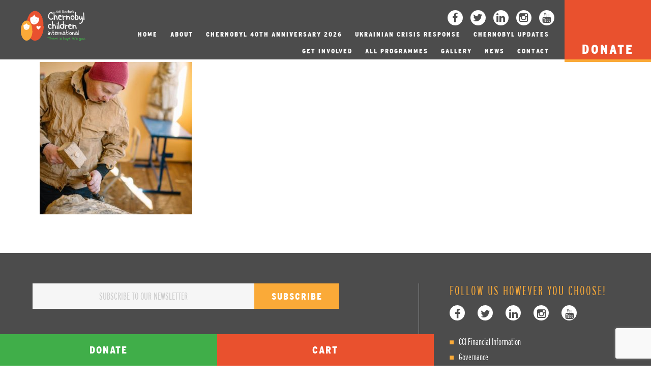

--- FILE ---
content_type: text/html; charset=UTF-8
request_url: https://www.chernobyl-international.com/photo/education/international-day-of-persons-with-disabilities3/
body_size: 62597
content:
<!doctype html>
<html class="no-js"  lang="en-GB">
<head>
    <script id="Cookiebot" src="https://consent.cookiebot.com/uc.js" data-cbid="df1c918c-ca12-48ec-9d2e-2a99e232ecdd" data-blockingmode="auto" type="text/javascript"></script>
	<meta charset="utf-8">
	<!-- Force IE to use the latest rendering engine available -->
	<meta http-equiv="X-UA-Compatible" content="IE=edge">
	<!-- Mobile Meta -->
	<meta name="viewport" content="width=device-width, initial-scale=1.0">
	<meta class="foundation-mq">
	<!-- If Site Icon isn't set in customizer -->
			<!-- Icons & Favicons -->
		<link rel="icon" href="https://www.chernobyl-international.com/wp-content/themes/cci/images/favicon.png">
		<link href="https://www.chernobyl-international.com/wp-content/themes/cci/images/apple-icon-touch.png" rel="apple-touch-icon" />
		<!--[if IE]>
			<link rel="shortcut icon" href="https://www.chernobyl-international.com/wp-content/themes/cci/favicon.ico">
		<![endif]-->
		<meta name="msapplication-TileColor" content="#4c4c4c">
		<meta name="msapplication-TileImage" content="https://www.chernobyl-international.com/wp-content/themes/cci/images/win8-tile-icon.png">
		<meta name="theme-color" content="#4c4c4c">
		<link rel="pingback" href="">
	<link rel="stylesheet" type="text/css" href="//cdn.jsdelivr.net/jquery.slick/1.5.9/slick.css"/>
	<meta name='robots' content='index, follow, max-image-preview:large, max-snippet:-1, max-video-preview:-1' />

<!-- Google Tag Manager for WordPress by gtm4wp.com -->
<script data-cfasync="false" data-pagespeed-no-defer>
	var gtm4wp_datalayer_name = "dataLayer";
	var dataLayer = dataLayer || [];
</script>
<!-- End Google Tag Manager for WordPress by gtm4wp.com -->
	<!-- This site is optimized with the Yoast SEO plugin v26.8 - https://yoast.com/product/yoast-seo-wordpress/ -->
	<title>International Day of Persons with Disabilities3 - Chernobyl Children International</title>
	<link rel="canonical" href="https://www.chernobyl-international.com/photo/education/international-day-of-persons-with-disabilities3/" />
	<meta property="og:locale" content="en_GB" />
	<meta property="og:type" content="article" />
	<meta property="og:title" content="International Day of Persons with Disabilities3 - Chernobyl Children International" />
	<meta property="og:url" content="https://www.chernobyl-international.com/photo/education/international-day-of-persons-with-disabilities3/" />
	<meta property="og:site_name" content="Chernobyl Children International" />
	<meta property="og:image" content="https://www.chernobyl-international.com/photo/education/international-day-of-persons-with-disabilities3" />
	<meta property="og:image:width" content="2048" />
	<meta property="og:image:height" content="1367" />
	<meta property="og:image:type" content="image/jpeg" />
	<meta name="twitter:card" content="summary_large_image" />
	<script type="application/ld+json" class="yoast-schema-graph">{"@context":"https://schema.org","@graph":[{"@type":"WebPage","@id":"https://www.chernobyl-international.com/photo/education/international-day-of-persons-with-disabilities3/","url":"https://www.chernobyl-international.com/photo/education/international-day-of-persons-with-disabilities3/","name":"International Day of Persons with Disabilities3 - Chernobyl Children International","isPartOf":{"@id":"https://www.chernobyl-international.com/#website"},"primaryImageOfPage":{"@id":"https://www.chernobyl-international.com/photo/education/international-day-of-persons-with-disabilities3/#primaryimage"},"image":{"@id":"https://www.chernobyl-international.com/photo/education/international-day-of-persons-with-disabilities3/#primaryimage"},"thumbnailUrl":"https://www.chernobyl-international.com/wp-content/uploads/2020/12/International-Day-of-Persons-with-Disabilities3.jpg","datePublished":"2020-12-23T09:14:50+00:00","breadcrumb":{"@id":"https://www.chernobyl-international.com/photo/education/international-day-of-persons-with-disabilities3/#breadcrumb"},"inLanguage":"en-GB","potentialAction":[{"@type":"ReadAction","target":["https://www.chernobyl-international.com/photo/education/international-day-of-persons-with-disabilities3/"]}]},{"@type":"ImageObject","inLanguage":"en-GB","@id":"https://www.chernobyl-international.com/photo/education/international-day-of-persons-with-disabilities3/#primaryimage","url":"https://www.chernobyl-international.com/wp-content/uploads/2020/12/International-Day-of-Persons-with-Disabilities3.jpg","contentUrl":"https://www.chernobyl-international.com/wp-content/uploads/2020/12/International-Day-of-Persons-with-Disabilities3.jpg","width":2048,"height":1367},{"@type":"BreadcrumbList","@id":"https://www.chernobyl-international.com/photo/education/international-day-of-persons-with-disabilities3/#breadcrumb","itemListElement":[{"@type":"ListItem","position":1,"name":"Home","item":"https://www.chernobyl-international.com/"},{"@type":"ListItem","position":2,"name":"Education","item":"https://www.chernobyl-international.com/photo/education/"},{"@type":"ListItem","position":3,"name":"International Day of Persons with Disabilities3"}]},{"@type":"WebSite","@id":"https://www.chernobyl-international.com/#website","url":"https://www.chernobyl-international.com/","name":"Chernobyl Children International","description":"There is hope. It&#039;s you.","potentialAction":[{"@type":"SearchAction","target":{"@type":"EntryPoint","urlTemplate":"https://www.chernobyl-international.com/?s={search_term_string}"},"query-input":{"@type":"PropertyValueSpecification","valueRequired":true,"valueName":"search_term_string"}}],"inLanguage":"en-GB"}]}</script>
	<!-- / Yoast SEO plugin. -->


<link rel="alternate" type="application/rss+xml" title="Chernobyl Children International &raquo; Feed" href="https://www.chernobyl-international.com/feed/" />
<link rel="alternate" type="application/rss+xml" title="Chernobyl Children International &raquo; Comments Feed" href="https://www.chernobyl-international.com/comments/feed/" />
<link rel="alternate" type="application/rss+xml" title="Chernobyl Children International &raquo; International Day of Persons with Disabilities3 Comments Feed" href="https://www.chernobyl-international.com/photo/education/international-day-of-persons-with-disabilities3/feed/" />
<link rel="alternate" title="oEmbed (JSON)" type="application/json+oembed" href="https://www.chernobyl-international.com/wp-json/oembed/1.0/embed?url=https%3A%2F%2Fwww.chernobyl-international.com%2Fphoto%2Feducation%2Finternational-day-of-persons-with-disabilities3%2F" />
<link rel="alternate" title="oEmbed (XML)" type="text/xml+oembed" href="https://www.chernobyl-international.com/wp-json/oembed/1.0/embed?url=https%3A%2F%2Fwww.chernobyl-international.com%2Fphoto%2Feducation%2Finternational-day-of-persons-with-disabilities3%2F&#038;format=xml" />
		<!-- This site uses the Google Analytics by MonsterInsights plugin v9.11.1 - Using Analytics tracking - https://www.monsterinsights.com/ -->
		<!-- Note: MonsterInsights is not currently configured on this site. The site owner needs to authenticate with Google Analytics in the MonsterInsights settings panel. -->
					<!-- No tracking code set -->
				<!-- / Google Analytics by MonsterInsights -->
		<style id='wp-img-auto-sizes-contain-inline-css' type='text/css'>
img:is([sizes=auto i],[sizes^="auto," i]){contain-intrinsic-size:3000px 1500px}
/*# sourceURL=wp-img-auto-sizes-contain-inline-css */
</style>
<style id='wp-emoji-styles-inline-css' type='text/css'>

	img.wp-smiley, img.emoji {
		display: inline !important;
		border: none !important;
		box-shadow: none !important;
		height: 1em !important;
		width: 1em !important;
		margin: 0 0.07em !important;
		vertical-align: -0.1em !important;
		background: none !important;
		padding: 0 !important;
	}
/*# sourceURL=wp-emoji-styles-inline-css */
</style>
<style id='wp-block-library-inline-css' type='text/css'>
:root{--wp-block-synced-color:#7a00df;--wp-block-synced-color--rgb:122,0,223;--wp-bound-block-color:var(--wp-block-synced-color);--wp-editor-canvas-background:#ddd;--wp-admin-theme-color:#007cba;--wp-admin-theme-color--rgb:0,124,186;--wp-admin-theme-color-darker-10:#006ba1;--wp-admin-theme-color-darker-10--rgb:0,107,160.5;--wp-admin-theme-color-darker-20:#005a87;--wp-admin-theme-color-darker-20--rgb:0,90,135;--wp-admin-border-width-focus:2px}@media (min-resolution:192dpi){:root{--wp-admin-border-width-focus:1.5px}}.wp-element-button{cursor:pointer}:root .has-very-light-gray-background-color{background-color:#eee}:root .has-very-dark-gray-background-color{background-color:#313131}:root .has-very-light-gray-color{color:#eee}:root .has-very-dark-gray-color{color:#313131}:root .has-vivid-green-cyan-to-vivid-cyan-blue-gradient-background{background:linear-gradient(135deg,#00d084,#0693e3)}:root .has-purple-crush-gradient-background{background:linear-gradient(135deg,#34e2e4,#4721fb 50%,#ab1dfe)}:root .has-hazy-dawn-gradient-background{background:linear-gradient(135deg,#faaca8,#dad0ec)}:root .has-subdued-olive-gradient-background{background:linear-gradient(135deg,#fafae1,#67a671)}:root .has-atomic-cream-gradient-background{background:linear-gradient(135deg,#fdd79a,#004a59)}:root .has-nightshade-gradient-background{background:linear-gradient(135deg,#330968,#31cdcf)}:root .has-midnight-gradient-background{background:linear-gradient(135deg,#020381,#2874fc)}:root{--wp--preset--font-size--normal:16px;--wp--preset--font-size--huge:42px}.has-regular-font-size{font-size:1em}.has-larger-font-size{font-size:2.625em}.has-normal-font-size{font-size:var(--wp--preset--font-size--normal)}.has-huge-font-size{font-size:var(--wp--preset--font-size--huge)}.has-text-align-center{text-align:center}.has-text-align-left{text-align:left}.has-text-align-right{text-align:right}.has-fit-text{white-space:nowrap!important}#end-resizable-editor-section{display:none}.aligncenter{clear:both}.items-justified-left{justify-content:flex-start}.items-justified-center{justify-content:center}.items-justified-right{justify-content:flex-end}.items-justified-space-between{justify-content:space-between}.screen-reader-text{border:0;clip-path:inset(50%);height:1px;margin:-1px;overflow:hidden;padding:0;position:absolute;width:1px;word-wrap:normal!important}.screen-reader-text:focus{background-color:#ddd;clip-path:none;color:#444;display:block;font-size:1em;height:auto;left:5px;line-height:normal;padding:15px 23px 14px;text-decoration:none;top:5px;width:auto;z-index:100000}html :where(.has-border-color){border-style:solid}html :where([style*=border-top-color]){border-top-style:solid}html :where([style*=border-right-color]){border-right-style:solid}html :where([style*=border-bottom-color]){border-bottom-style:solid}html :where([style*=border-left-color]){border-left-style:solid}html :where([style*=border-width]){border-style:solid}html :where([style*=border-top-width]){border-top-style:solid}html :where([style*=border-right-width]){border-right-style:solid}html :where([style*=border-bottom-width]){border-bottom-style:solid}html :where([style*=border-left-width]){border-left-style:solid}html :where(img[class*=wp-image-]){height:auto;max-width:100%}:where(figure){margin:0 0 1em}html :where(.is-position-sticky){--wp-admin--admin-bar--position-offset:var(--wp-admin--admin-bar--height,0px)}@media screen and (max-width:600px){html :where(.is-position-sticky){--wp-admin--admin-bar--position-offset:0px}}

/*# sourceURL=wp-block-library-inline-css */
</style><style id='global-styles-inline-css' type='text/css'>
:root{--wp--preset--aspect-ratio--square: 1;--wp--preset--aspect-ratio--4-3: 4/3;--wp--preset--aspect-ratio--3-4: 3/4;--wp--preset--aspect-ratio--3-2: 3/2;--wp--preset--aspect-ratio--2-3: 2/3;--wp--preset--aspect-ratio--16-9: 16/9;--wp--preset--aspect-ratio--9-16: 9/16;--wp--preset--color--black: #000000;--wp--preset--color--cyan-bluish-gray: #abb8c3;--wp--preset--color--white: #ffffff;--wp--preset--color--pale-pink: #f78da7;--wp--preset--color--vivid-red: #cf2e2e;--wp--preset--color--luminous-vivid-orange: #ff6900;--wp--preset--color--luminous-vivid-amber: #fcb900;--wp--preset--color--light-green-cyan: #7bdcb5;--wp--preset--color--vivid-green-cyan: #00d084;--wp--preset--color--pale-cyan-blue: #8ed1fc;--wp--preset--color--vivid-cyan-blue: #0693e3;--wp--preset--color--vivid-purple: #9b51e0;--wp--preset--gradient--vivid-cyan-blue-to-vivid-purple: linear-gradient(135deg,rgb(6,147,227) 0%,rgb(155,81,224) 100%);--wp--preset--gradient--light-green-cyan-to-vivid-green-cyan: linear-gradient(135deg,rgb(122,220,180) 0%,rgb(0,208,130) 100%);--wp--preset--gradient--luminous-vivid-amber-to-luminous-vivid-orange: linear-gradient(135deg,rgb(252,185,0) 0%,rgb(255,105,0) 100%);--wp--preset--gradient--luminous-vivid-orange-to-vivid-red: linear-gradient(135deg,rgb(255,105,0) 0%,rgb(207,46,46) 100%);--wp--preset--gradient--very-light-gray-to-cyan-bluish-gray: linear-gradient(135deg,rgb(238,238,238) 0%,rgb(169,184,195) 100%);--wp--preset--gradient--cool-to-warm-spectrum: linear-gradient(135deg,rgb(74,234,220) 0%,rgb(151,120,209) 20%,rgb(207,42,186) 40%,rgb(238,44,130) 60%,rgb(251,105,98) 80%,rgb(254,248,76) 100%);--wp--preset--gradient--blush-light-purple: linear-gradient(135deg,rgb(255,206,236) 0%,rgb(152,150,240) 100%);--wp--preset--gradient--blush-bordeaux: linear-gradient(135deg,rgb(254,205,165) 0%,rgb(254,45,45) 50%,rgb(107,0,62) 100%);--wp--preset--gradient--luminous-dusk: linear-gradient(135deg,rgb(255,203,112) 0%,rgb(199,81,192) 50%,rgb(65,88,208) 100%);--wp--preset--gradient--pale-ocean: linear-gradient(135deg,rgb(255,245,203) 0%,rgb(182,227,212) 50%,rgb(51,167,181) 100%);--wp--preset--gradient--electric-grass: linear-gradient(135deg,rgb(202,248,128) 0%,rgb(113,206,126) 100%);--wp--preset--gradient--midnight: linear-gradient(135deg,rgb(2,3,129) 0%,rgb(40,116,252) 100%);--wp--preset--font-size--small: 13px;--wp--preset--font-size--medium: 20px;--wp--preset--font-size--large: 36px;--wp--preset--font-size--x-large: 42px;--wp--preset--spacing--20: 0.44rem;--wp--preset--spacing--30: 0.67rem;--wp--preset--spacing--40: 1rem;--wp--preset--spacing--50: 1.5rem;--wp--preset--spacing--60: 2.25rem;--wp--preset--spacing--70: 3.38rem;--wp--preset--spacing--80: 5.06rem;--wp--preset--shadow--natural: 6px 6px 9px rgba(0, 0, 0, 0.2);--wp--preset--shadow--deep: 12px 12px 50px rgba(0, 0, 0, 0.4);--wp--preset--shadow--sharp: 6px 6px 0px rgba(0, 0, 0, 0.2);--wp--preset--shadow--outlined: 6px 6px 0px -3px rgb(255, 255, 255), 6px 6px rgb(0, 0, 0);--wp--preset--shadow--crisp: 6px 6px 0px rgb(0, 0, 0);}:where(.is-layout-flex){gap: 0.5em;}:where(.is-layout-grid){gap: 0.5em;}body .is-layout-flex{display: flex;}.is-layout-flex{flex-wrap: wrap;align-items: center;}.is-layout-flex > :is(*, div){margin: 0;}body .is-layout-grid{display: grid;}.is-layout-grid > :is(*, div){margin: 0;}:where(.wp-block-columns.is-layout-flex){gap: 2em;}:where(.wp-block-columns.is-layout-grid){gap: 2em;}:where(.wp-block-post-template.is-layout-flex){gap: 1.25em;}:where(.wp-block-post-template.is-layout-grid){gap: 1.25em;}.has-black-color{color: var(--wp--preset--color--black) !important;}.has-cyan-bluish-gray-color{color: var(--wp--preset--color--cyan-bluish-gray) !important;}.has-white-color{color: var(--wp--preset--color--white) !important;}.has-pale-pink-color{color: var(--wp--preset--color--pale-pink) !important;}.has-vivid-red-color{color: var(--wp--preset--color--vivid-red) !important;}.has-luminous-vivid-orange-color{color: var(--wp--preset--color--luminous-vivid-orange) !important;}.has-luminous-vivid-amber-color{color: var(--wp--preset--color--luminous-vivid-amber) !important;}.has-light-green-cyan-color{color: var(--wp--preset--color--light-green-cyan) !important;}.has-vivid-green-cyan-color{color: var(--wp--preset--color--vivid-green-cyan) !important;}.has-pale-cyan-blue-color{color: var(--wp--preset--color--pale-cyan-blue) !important;}.has-vivid-cyan-blue-color{color: var(--wp--preset--color--vivid-cyan-blue) !important;}.has-vivid-purple-color{color: var(--wp--preset--color--vivid-purple) !important;}.has-black-background-color{background-color: var(--wp--preset--color--black) !important;}.has-cyan-bluish-gray-background-color{background-color: var(--wp--preset--color--cyan-bluish-gray) !important;}.has-white-background-color{background-color: var(--wp--preset--color--white) !important;}.has-pale-pink-background-color{background-color: var(--wp--preset--color--pale-pink) !important;}.has-vivid-red-background-color{background-color: var(--wp--preset--color--vivid-red) !important;}.has-luminous-vivid-orange-background-color{background-color: var(--wp--preset--color--luminous-vivid-orange) !important;}.has-luminous-vivid-amber-background-color{background-color: var(--wp--preset--color--luminous-vivid-amber) !important;}.has-light-green-cyan-background-color{background-color: var(--wp--preset--color--light-green-cyan) !important;}.has-vivid-green-cyan-background-color{background-color: var(--wp--preset--color--vivid-green-cyan) !important;}.has-pale-cyan-blue-background-color{background-color: var(--wp--preset--color--pale-cyan-blue) !important;}.has-vivid-cyan-blue-background-color{background-color: var(--wp--preset--color--vivid-cyan-blue) !important;}.has-vivid-purple-background-color{background-color: var(--wp--preset--color--vivid-purple) !important;}.has-black-border-color{border-color: var(--wp--preset--color--black) !important;}.has-cyan-bluish-gray-border-color{border-color: var(--wp--preset--color--cyan-bluish-gray) !important;}.has-white-border-color{border-color: var(--wp--preset--color--white) !important;}.has-pale-pink-border-color{border-color: var(--wp--preset--color--pale-pink) !important;}.has-vivid-red-border-color{border-color: var(--wp--preset--color--vivid-red) !important;}.has-luminous-vivid-orange-border-color{border-color: var(--wp--preset--color--luminous-vivid-orange) !important;}.has-luminous-vivid-amber-border-color{border-color: var(--wp--preset--color--luminous-vivid-amber) !important;}.has-light-green-cyan-border-color{border-color: var(--wp--preset--color--light-green-cyan) !important;}.has-vivid-green-cyan-border-color{border-color: var(--wp--preset--color--vivid-green-cyan) !important;}.has-pale-cyan-blue-border-color{border-color: var(--wp--preset--color--pale-cyan-blue) !important;}.has-vivid-cyan-blue-border-color{border-color: var(--wp--preset--color--vivid-cyan-blue) !important;}.has-vivid-purple-border-color{border-color: var(--wp--preset--color--vivid-purple) !important;}.has-vivid-cyan-blue-to-vivid-purple-gradient-background{background: var(--wp--preset--gradient--vivid-cyan-blue-to-vivid-purple) !important;}.has-light-green-cyan-to-vivid-green-cyan-gradient-background{background: var(--wp--preset--gradient--light-green-cyan-to-vivid-green-cyan) !important;}.has-luminous-vivid-amber-to-luminous-vivid-orange-gradient-background{background: var(--wp--preset--gradient--luminous-vivid-amber-to-luminous-vivid-orange) !important;}.has-luminous-vivid-orange-to-vivid-red-gradient-background{background: var(--wp--preset--gradient--luminous-vivid-orange-to-vivid-red) !important;}.has-very-light-gray-to-cyan-bluish-gray-gradient-background{background: var(--wp--preset--gradient--very-light-gray-to-cyan-bluish-gray) !important;}.has-cool-to-warm-spectrum-gradient-background{background: var(--wp--preset--gradient--cool-to-warm-spectrum) !important;}.has-blush-light-purple-gradient-background{background: var(--wp--preset--gradient--blush-light-purple) !important;}.has-blush-bordeaux-gradient-background{background: var(--wp--preset--gradient--blush-bordeaux) !important;}.has-luminous-dusk-gradient-background{background: var(--wp--preset--gradient--luminous-dusk) !important;}.has-pale-ocean-gradient-background{background: var(--wp--preset--gradient--pale-ocean) !important;}.has-electric-grass-gradient-background{background: var(--wp--preset--gradient--electric-grass) !important;}.has-midnight-gradient-background{background: var(--wp--preset--gradient--midnight) !important;}.has-small-font-size{font-size: var(--wp--preset--font-size--small) !important;}.has-medium-font-size{font-size: var(--wp--preset--font-size--medium) !important;}.has-large-font-size{font-size: var(--wp--preset--font-size--large) !important;}.has-x-large-font-size{font-size: var(--wp--preset--font-size--x-large) !important;}
/*# sourceURL=global-styles-inline-css */
</style>

<style id='classic-theme-styles-inline-css' type='text/css'>
/*! This file is auto-generated */
.wp-block-button__link{color:#fff;background-color:#32373c;border-radius:9999px;box-shadow:none;text-decoration:none;padding:calc(.667em + 2px) calc(1.333em + 2px);font-size:1.125em}.wp-block-file__button{background:#32373c;color:#fff;text-decoration:none}
/*# sourceURL=/wp-includes/css/classic-themes.min.css */
</style>
<link rel='stylesheet' id='contact-form-7-css' href='https://www.chernobyl-international.com/wp-content/plugins/contact-form-7/includes/css/styles.css?ver=6.1.4' type='text/css' media='all' />
<link rel='stylesheet' id='woocommerce-layout-css' href='https://www.chernobyl-international.com/wp-content/plugins/woocommerce/assets/css/woocommerce-layout.css?ver=10.4.3' type='text/css' media='all' />
<link rel='stylesheet' id='woocommerce-smallscreen-css' href='https://www.chernobyl-international.com/wp-content/plugins/woocommerce/assets/css/woocommerce-smallscreen.css?ver=10.4.3' type='text/css' media='only screen and (max-width: 768px)' />
<link rel='stylesheet' id='woocommerce-general-css' href='https://www.chernobyl-international.com/wp-content/plugins/woocommerce/assets/css/woocommerce.css?ver=10.4.3' type='text/css' media='all' />
<style id='woocommerce-inline-inline-css' type='text/css'>
.woocommerce form .form-row .required { visibility: visible; }
/*# sourceURL=woocommerce-inline-inline-css */
</style>
<link rel='stylesheet' id='gateway-css' href='https://www.chernobyl-international.com/wp-content/plugins/woocommerce-paypal-payments/modules/ppcp-button/assets/css/gateway.css?ver=3.3.2' type='text/css' media='all' />
<link rel='stylesheet' id='wc-ppcp-applepay-css' href='https://www.chernobyl-international.com/wp-content/plugins/woocommerce-paypal-payments/modules/ppcp-applepay/assets/css/styles.css?ver=3.3.2' type='text/css' media='all' />
<link rel='stylesheet' id='wc-ppcp-googlepay-css' href='https://www.chernobyl-international.com/wp-content/plugins/woocommerce-paypal-payments/modules/ppcp-googlepay/assets/css/styles.css?ver=3.3.2' type='text/css' media='all' />
<link rel='stylesheet' id='wp-social-sharing-css' href='https://www.chernobyl-international.com/wp-content/plugins/wp-social-sharing/static/socialshare.css?ver=1.6' type='text/css' media='all' />
<link rel='stylesheet' id='site-fonts-css' href='https://www.chernobyl-international.com/wp-content/themes/cci/fonts/fonts.css?ver=6.9' type='text/css' media='all' />
<link rel='stylesheet' id='vendor-css-css' href='https://www.chernobyl-international.com/wp-content/themes/cci/css/vendor.css?ver=6.9' type='text/css' media='all' />
<link rel='stylesheet' id='site-css-css' href='https://www.chernobyl-international.com/wp-content/themes/cci/css/style.css?ver=6.9' type='text/css' media='all' />
<script type="text/javascript" src="https://www.chernobyl-international.com/wp-includes/js/jquery/jquery.min.js?ver=3.7.1" id="jquery-core-js"></script>
<script type="text/javascript" src="https://www.chernobyl-international.com/wp-includes/js/jquery/jquery-migrate.min.js?ver=3.4.1" id="jquery-migrate-js"></script>
<script type="text/javascript" src="https://www.chernobyl-international.com/wp-content/plugins/woocommerce/assets/js/jquery-blockui/jquery.blockUI.min.js?ver=2.7.0-wc.10.4.3" id="wc-jquery-blockui-js" defer="defer" data-wp-strategy="defer"></script>
<script type="text/javascript" src="https://www.chernobyl-international.com/wp-content/plugins/woocommerce/assets/js/js-cookie/js.cookie.min.js?ver=2.1.4-wc.10.4.3" id="wc-js-cookie-js" defer="defer" data-wp-strategy="defer"></script>
<script type="text/javascript" id="woocommerce-js-extra">
/* <![CDATA[ */
var woocommerce_params = {"ajax_url":"/wp-admin/admin-ajax.php","wc_ajax_url":"/?wc-ajax=%%endpoint%%","i18n_password_show":"Show password","i18n_password_hide":"Hide password"};
//# sourceURL=woocommerce-js-extra
/* ]]> */
</script>
<script type="text/javascript" src="https://www.chernobyl-international.com/wp-content/plugins/woocommerce/assets/js/frontend/woocommerce.min.js?ver=10.4.3" id="woocommerce-js" defer="defer" data-wp-strategy="defer"></script>
<link rel="https://api.w.org/" href="https://www.chernobyl-international.com/wp-json/" /><link rel="alternate" title="JSON" type="application/json" href="https://www.chernobyl-international.com/wp-json/wp/v2/media/2682" /><link rel='shortlink' href='https://www.chernobyl-international.com/?p=2682' />

<!-- Google Tag Manager for WordPress by gtm4wp.com -->
<!-- GTM Container placement set to automatic -->
<script data-cfasync="false" data-pagespeed-no-defer>
	var dataLayer_content = {"pagePostType":"attachment","pagePostType2":"single-attachment","pagePostAuthor":"Fiona Maher"};
	dataLayer.push( dataLayer_content );
</script>
<script data-cfasync="false" data-pagespeed-no-defer>
(function(w,d,s,l,i){w[l]=w[l]||[];w[l].push({'gtm.start':
new Date().getTime(),event:'gtm.js'});var f=d.getElementsByTagName(s)[0],
j=d.createElement(s),dl=l!='dataLayer'?'&l='+l:'';j.async=true;j.src=
'//www.googletagmanager.com/gtm.js?id='+i+dl;f.parentNode.insertBefore(j,f);
})(window,document,'script','dataLayer','GTM-5DNT74');
</script>
<!-- End Google Tag Manager for WordPress by gtm4wp.com -->	<noscript><style>.woocommerce-product-gallery{ opacity: 1 !important; }</style></noscript>
		<link rel="stylesheet" href="https://maxcdn.bootstrapcdn.com/font-awesome/4.5.0/css/font-awesome.min.css">

	<!-- Drop Google Analytics here -->
	<!-- end analytics -->
	<script>
		var $ = jQuery.noConflict();
		rdfwApp = { run: [], ajaxURL: 'https://www.chernobyl-international.com/wp-admin/admin-ajax.php' };
	</script>
	
	<!-- Facebook Pixel Code -->
<script>
  !function(f,b,e,v,n,t,s)
  {if(f.fbq)return;n=f.fbq=function(){n.callMethod?
  n.callMethod.apply(n,arguments):n.queue.push(arguments)};
  if(!f._fbq)f._fbq=n;n.push=n;n.loaded=!0;n.version='2.0';
  n.queue=[];t=b.createElement(e);t.async=!0;
  t.src=v;s=b.getElementsByTagName(e)[0];
  s.parentNode.insertBefore(t,s)}(window, document,'script',
  'https://connect.facebook.net/en_US/fbevents.js');
  fbq('init', '696897204570917');
  fbq('track', 'PageView');
</script>
<noscript>
  <img height="1" width="1" style="display:none" 
       src="https://www.facebook.com/tr?id=696897204570917&ev=PageView&noscript=1"/>
</noscript>
<!-- End Facebook Pixel Code -->


<link rel='stylesheet' id='countdown_css-css' href='https://www.chernobyl-international.com/wp-content/plugins/widget-countdown/includes/style/style.css?ver=6.9' type='text/css' media='all' />
<link rel='stylesheet' id='dashicons-css' href='https://www.chernobyl-international.com/wp-includes/css/dashicons.min.css?ver=6.9' type='text/css' media='all' />
<link rel='stylesheet' id='thickbox-css' href='https://www.chernobyl-international.com/wp-includes/js/thickbox/thickbox.css?ver=6.9' type='text/css' media='all' />
<link rel='stylesheet' id='wc-blocks-style-css' href='https://www.chernobyl-international.com/wp-content/plugins/woocommerce/assets/client/blocks/wc-blocks.css?ver=wc-10.4.3' type='text/css' media='all' />
</head>
	
<!-- Uncomment this line if using the Off-Canvas Menu --> 
<body class="attachment wp-singular attachment-template-default single single-attachment postid-2682 attachmentid-2682 attachment-jpeg wp-theme-cci rdfw-single theme-cci woocommerce-no-js">

<header class="header clearfix" role="banner">
	<div class="donate">
		<a href="http://www.chernobyl-international.com/donate">
			<span class="show-for-large">Donate</span>
			<img src="https://www.chernobyl-international.com/wp-content/themes/cci/images/icons/heart-donate.png" alt="donate" class="hide-for-large">
		</a>
	</div>
	<div class="logo">
		<a href="https://www.chernobyl-international.com" title="Chernobyl Children International">
			<img src="https://www.chernobyl-international.com/wp-content/themes/cci/images/logo-small.png" class="logo-small">
			<img src="https://www.chernobyl-international.com/wp-content/themes/cci/images/logo-text.png" class="logo-text">
		</a>
	</div>
	<div class="nav show-for-large">
		<div class="social"><a href="https://www.facebook.com/ChernobylChildrenInternational" title="Facebook" target="_blank"><i class="fa fa-facebook"></i></a><a href="https://twitter.com/chernobyl" title="Twitter" target="_blank"><i class="fa fa-twitter"></i></a><a href="http://bit.ly/38c58IX" title="LinkedIn" target="_blank"><i class="fa fa-linkedin"></i></a><a href="https://www.instagram.com/chernobylchildren/" title="Instagram" target="_blank"><i class="fa fa-instagram"></i></a><a href="https://www.youtube.com/user/ChernobylChildren" title="Youtube" target="_blank"><i class="fa fa-youtube"></i></a></div>
		<nav>
			<ul id="menu-main-menu" class="menu"><li id="menu-item-214" class="menu-item menu-item-type-post_type menu-item-object-page menu-item-home menu-item-214"><a href="https://www.chernobyl-international.com/">Home</a></li>
<li id="menu-item-19" class="menu-item menu-item-type-post_type menu-item-object-page menu-item-has-children menu-item-19"><a href="https://www.chernobyl-international.com/about-us/">About</a>
<ul class="sub-menu">
	<li id="menu-item-319" class="menu-item menu-item-type-post_type menu-item-object-page menu-item-319"><a href="https://www.chernobyl-international.com/about-us/">About CCI</a></li>
	<li id="menu-item-3402" class="menu-item menu-item-type-post_type menu-item-object-page menu-item-3402"><a href="https://www.chernobyl-international.com/educational-resources/">Educational Resources</a></li>
	<li id="menu-item-318" class="menu-item menu-item-type-post_type menu-item-object-page menu-item-318"><a href="https://www.chernobyl-international.com/about-chernobyl/">About Chornobyl</a></li>
</ul>
</li>
<li id="menu-item-4163" class="menu-item menu-item-type-custom menu-item-object-custom menu-item-4163"><a href="https://chernobyl-international.com/chernobyl-40th-anniversary-2026/">Chernobyl 40th Anniversary 2026</a></li>
<li id="menu-item-3708" class="menu-item menu-item-type-post_type menu-item-object-page menu-item-3708"><a href="https://www.chernobyl-international.com/adi-roches-chernobyl-children-internationals-ukrainian-crisis-response/">Ukrainian Crisis Response</a></li>
<li id="menu-item-3687" class="menu-item menu-item-type-post_type menu-item-object-post menu-item-3687"><a href="https://www.chernobyl-international.com/chernobyl-updates/">Chernobyl Updates</a></li>
<li id="menu-item-175" class="menu-item menu-item-type-post_type menu-item-object-page menu-item-175"><a href="https://www.chernobyl-international.com/get-involved/">Get involved</a></li>
<li id="menu-item-185" class="menu-item menu-item-type-post_type menu-item-object-page menu-item-has-children menu-item-185"><a href="https://www.chernobyl-international.com/programmes/">All Programmes</a>
<ul class="sub-menu">
	<li id="menu-item-235" class="menu-item menu-item-type-post_type menu-item-object-page menu-item-235"><a href="https://www.chernobyl-international.com/programmes/">Programmes</a></li>
	<li id="menu-item-243" class="menu-item menu-item-type-post_type menu-item-object-page menu-item-243"><a href="https://www.chernobyl-international.com/humanitarian/">Humanitarian</a></li>
	<li id="menu-item-67" class="menu-item menu-item-type-post_type menu-item-object-page menu-item-67"><a href="https://www.chernobyl-international.com/stories/">Stories</a></li>
</ul>
</li>
<li id="menu-item-337" class="menu-item menu-item-type-post_type menu-item-object-page menu-item-337"><a href="https://www.chernobyl-international.com/gallery/">Gallery</a></li>
<li id="menu-item-73" class="menu-item menu-item-type-post_type menu-item-object-page current_page_parent menu-item-73"><a href="https://www.chernobyl-international.com/news/">News</a></li>
<li id="menu-item-60" class="menu-item menu-item-type-post_type menu-item-object-page menu-item-60"><a href="https://www.chernobyl-international.com/contact-us/">Contact</a></li>
</ul>		</nav>
	</div>
	<div class="mobile-nav hide-for-large">
		<!-- <i class="fa fa-bars" data-toggle="off-canvas"></i> -->
		<img src="https://www.chernobyl-international.com/wp-content/themes/cci/images/icons/open-menu-mobile-icon.png" data-toggle="off-canvas">
	</div>
</header> <!-- end .header -->

<div class="off-canvas-wrapper">
<div class="off-canvas-wrapper-inner" data-off-canvas-wrapper>
<div class="off-canvas position-right" id="off-canvas" data-off-canvas data-position="right">
	<ul id="menu-main-menu-1" class="vertical menu" data-accordion-menu><li class="menu-item menu-item-type-post_type menu-item-object-page menu-item-home menu-item-214"><a href="https://www.chernobyl-international.com/">Home</a></li>
<li class="menu-item menu-item-type-post_type menu-item-object-page menu-item-has-children menu-item-19"><a href="https://www.chernobyl-international.com/about-us/">About</a>
<ul class="vertical nested menu">
	<li class="menu-item menu-item-type-post_type menu-item-object-page menu-item-319"><a href="https://www.chernobyl-international.com/about-us/">About CCI</a></li>
	<li class="menu-item menu-item-type-post_type menu-item-object-page menu-item-3402"><a href="https://www.chernobyl-international.com/educational-resources/">Educational Resources</a></li>
	<li class="menu-item menu-item-type-post_type menu-item-object-page menu-item-318"><a href="https://www.chernobyl-international.com/about-chernobyl/">About Chornobyl</a></li>
</ul>
</li>
<li class="menu-item menu-item-type-custom menu-item-object-custom menu-item-4163"><a href="https://chernobyl-international.com/chernobyl-40th-anniversary-2026/">Chernobyl 40th Anniversary 2026</a></li>
<li class="menu-item menu-item-type-post_type menu-item-object-page menu-item-3708"><a href="https://www.chernobyl-international.com/adi-roches-chernobyl-children-internationals-ukrainian-crisis-response/">Ukrainian Crisis Response</a></li>
<li class="menu-item menu-item-type-post_type menu-item-object-post menu-item-3687"><a href="https://www.chernobyl-international.com/chernobyl-updates/">Chernobyl Updates</a></li>
<li class="menu-item menu-item-type-post_type menu-item-object-page menu-item-175"><a href="https://www.chernobyl-international.com/get-involved/">Get involved</a></li>
<li class="menu-item menu-item-type-post_type menu-item-object-page menu-item-has-children menu-item-185"><a href="https://www.chernobyl-international.com/programmes/">All Programmes</a>
<ul class="vertical nested menu">
	<li class="menu-item menu-item-type-post_type menu-item-object-page menu-item-235"><a href="https://www.chernobyl-international.com/programmes/">Programmes</a></li>
	<li class="menu-item menu-item-type-post_type menu-item-object-page menu-item-243"><a href="https://www.chernobyl-international.com/humanitarian/">Humanitarian</a></li>
	<li class="menu-item menu-item-type-post_type menu-item-object-page menu-item-67"><a href="https://www.chernobyl-international.com/stories/">Stories</a></li>
</ul>
</li>
<li class="menu-item menu-item-type-post_type menu-item-object-page menu-item-337"><a href="https://www.chernobyl-international.com/gallery/">Gallery</a></li>
<li class="menu-item menu-item-type-post_type menu-item-object-page current_page_parent menu-item-73"><a href="https://www.chernobyl-international.com/news/">News</a></li>
<li class="menu-item menu-item-type-post_type menu-item-object-page menu-item-60"><a href="https://www.chernobyl-international.com/contact-us/">Contact</a></li>
</ul></div><div id="skrollr-body" class="off-canvas-content" data-off-canvas-content>
				

<script>
rdfwApp.run.push( 'initHeader' );
rdfwApp.checkHeaderStatus = function() {
	var scrollPos = $(window).scrollTop();
	if( scrollPos == 0 ) {
		$('body').removeClass('fixed-header');
	} else {
		$('body').addClass('fixed-header');
	}
}
rdfwApp.initHeader = function() {
	$(window).scroll(function() {
		rdfwApp.checkHeaderStatus();
	});
}
</script><div class="module content">
	<div class="row pb4">
		<div class="medium-22 columns medium-centered large-centered">
			<div class="row">
				<div class="medium-24 columns">
					<p class="attachment"><a href='https://www.chernobyl-international.com/wp-content/uploads/2020/12/International-Day-of-Persons-with-Disabilities3.jpg'><img fetchpriority="high" decoding="async" width="300" height="300" src="https://www.chernobyl-international.com/wp-content/uploads/2020/12/International-Day-of-Persons-with-Disabilities3-300x300.jpg" class="attachment-medium size-medium" alt="" srcset="https://www.chernobyl-international.com/wp-content/uploads/2020/12/International-Day-of-Persons-with-Disabilities3-300x300.jpg 300w, https://www.chernobyl-international.com/wp-content/uploads/2020/12/International-Day-of-Persons-with-Disabilities3-1024x1024.jpg 1024w, https://www.chernobyl-international.com/wp-content/uploads/2020/12/International-Day-of-Persons-with-Disabilities3-150x150.jpg 150w, https://www.chernobyl-international.com/wp-content/uploads/2020/12/International-Day-of-Persons-with-Disabilities3-1536x1536.jpg 1536w, https://www.chernobyl-international.com/wp-content/uploads/2020/12/International-Day-of-Persons-with-Disabilities3-2048x2048.jpg 2048w, https://www.chernobyl-international.com/wp-content/uploads/2020/12/International-Day-of-Persons-with-Disabilities3-125x125.jpg 125w, https://www.chernobyl-international.com/wp-content/uploads/2020/12/International-Day-of-Persons-with-Disabilities3-100x100.jpg 100w" sizes="(max-width: 300px) 100vw, 300px" /></a></p>
				</div>
							</div>
		</div>
	</div>
</div>	<div class="footer-cta">
	<ul id="menu-cta" class="menu"><li id="menu-item-2061" class="menu-item menu-item-type-post_type menu-item-object-page menu-item-2061"><a href="https://www.chernobyl-international.com/donate/">Donate</a></li>
<li id="menu-item-2060" class="menu-item menu-item-type-post_type menu-item-object-page menu-item-2060"><a href="https://www.chernobyl-international.com/cart/">Cart</a></li>
</ul></div>
<section class="module content">
<footer class="footer ppl1 important" role="contentinfo">
	<div id="inner-footer" class="row" data-equalizer data-equalize-on="medium">
		<div class="medium-15 columns bb pl0 important" data-equalizer-watch>
			<div class="row mb4 small-mb1">
				<div class="medium-20 columns">
					<!-- <form action="https://www.chernobyl-international.com/wp-admin/admin-ajax.php?action=subscribe" method="post" class="ajax-form">
						<div class="input-group">
							<input type="email" name="email" class="input-group-field" placeholder="SUBSCRIBE TO OUR NEWSLETTER">
							<div class="input-group-button">
								<button type="submit" class="button button-secondary">Subscribe</button>
							</div>
						</div>
					</form> -->
					
<div class="wpcf7 no-js" id="wpcf7-f2794-p2682-o1" lang="en-GB" dir="ltr" data-wpcf7-id="2794">
<div class="screen-reader-response"><p role="status" aria-live="polite" aria-atomic="true"></p> <ul></ul></div>
<form action="/photo/education/international-day-of-persons-with-disabilities3/#wpcf7-f2794-p2682-o1" method="post" class="wpcf7-form init 336ec4219103 cmatic-conn cmatic-aud-7 cmatic-mapd0-0 cmatic-v0972 cmatic-sent-0 cmatic-total-878" aria-label="Contact form" novalidate="novalidate" data-status="init">
<fieldset class="hidden-fields-container"><input type="hidden" name="_wpcf7" value="2794" /><input type="hidden" name="_wpcf7_version" value="6.1.4" /><input type="hidden" name="_wpcf7_locale" value="en_GB" /><input type="hidden" name="_wpcf7_unit_tag" value="wpcf7-f2794-p2682-o1" /><input type="hidden" name="_wpcf7_container_post" value="2682" /><input type="hidden" name="_wpcf7_posted_data_hash" value="" /><input type="hidden" name="_cf7a__timestamp" value="jmT71RNzyvbikbsqNWjSeg==" /><input type="hidden" name="_cf7a_version" value="1.0" /><input type="hidden" name="_cf7a_address" value="" /><input type="hidden" name="_cf7a_referer" value="" /><input type="hidden" name="_cf7a_protocol" value="" /><input type="hidden" name="_wpcf7_recaptcha_response" value="" /><input type="hidden" name="_cf7a_bot_fingerprint" value="jmT71RNzyvbikbsqNWjSeg==" /><input type="hidden" name="_cf7a_bot_fingerprint_extras" /><input type="hidden" name="_cf7a_append_on_submit" />
</fieldset>
<div class="input-group">
	<p><span class="wpcf7-form-control-wrap" data-name="email-435"><input size="40" maxlength="400" class="wpcf7-form-control wpcf7-email wpcf7-validates-as-required wpcf7-text wpcf7-validates-as-email input-group-field" aria-required="true" aria-invalid="false" placeholder="SUBSCRIBE TO OUR NEWSLETTER" value="" type="email" name="email-435" /></span>
	</p>
	<div class="input-group-button">
		<p><input class="wpcf7-form-control wpcf7-submit has-spinner button button-secondary" type="submit" value="Subscribe" />
		</p>
	</div>
</div><div class="wpcf7-response-output" aria-hidden="true"></div>
</form>
</div>
				</div>
			</div>
			<div class="row">
				<div class="small-7 columns small-pr0">
					<a href="https://www.chernobyl-international.com"><img src="https://www.chernobyl-international.com/wp-content/themes/cci/images/logo.png"></a>
				</div>
				<div class="small-17 columns">
					<p><em>Irish Office</em> - 4 The Stables, Alfred Street, Cork, Ireland T23VPX2<br><em>Tel:</em> +353 21 455 8774</p>
					<p><em>USA Affiliate</em> - Northport Financial Center, 490 Main Street, Northport NY 11768, USA</p>
				</div>
			</div>
			<p class="copy mb0 important text-center medium-text-left">
				&copy; 2026 Chernobyl Children International <em>|</em> Charity No. CHY 11 477 <em>|</em> Charity Reg. No 20031541
			</p>
			<p class="text-center medium-text-left"><small>Website by <a href="http://www.izestmarketing.com">iZest Marketing</a></small></p>
		</div>
		<div class="medium-9 columns pl4 small-pl1" data-equalizer-watch>
			<h2 class="uppercase mb1 text-center medium-text-left">Follow us however you choose!</h2>
			<div class="social text-center medium-text-left">
				<a href="https://www.facebook.com/ChernobylChildrenInternational" title="Facebook" target="_blank"><i class="fa fa-facebook"></i></a><a href="https://twitter.com/chernobyl" title="Twitter" target="_blank"><i class="fa fa-twitter"></i></a><a href="http://bit.ly/38c58IX" title="LinkedIn" target="_blank"><i class="fa fa-linkedin"></i></a><a href="https://www.instagram.com/chernobylchildren/" title="Instagram" target="_blank"><i class="fa fa-instagram"></i></a><a href="https://www.youtube.com/user/ChernobylChildren" title="Youtube" target="_blank"><i class="fa fa-youtube"></i></a>			</div>
			<nav>
				<ul id="menu-footer" class="menu"><li id="menu-item-203" class="menu-item menu-item-type-post_type menu-item-object-page menu-item-203"><a href="https://www.chernobyl-international.com/financials/">CCI Financial Information</a></li>
<li id="menu-item-3408" class="menu-item menu-item-type-post_type menu-item-object-page menu-item-3408"><a href="https://www.chernobyl-international.com/governance/">Governance</a></li>
<li id="menu-item-2787" class="menu-item menu-item-type-post_type menu-item-object-page menu-item-2787"><a href="https://www.chernobyl-international.com/child-and-vulnerable-adult-safeguarding-statement-2/">Child and Vulnerable Adult Safeguarding Statement</a></li>
<li id="menu-item-1421" class="menu-item menu-item-type-post_type menu-item-object-page menu-item-1421"><a href="https://www.chernobyl-international.com/cookie-policy/">Cookie Policy</a></li>
<li id="menu-item-213" class="menu-item menu-item-type-post_type menu-item-object-page menu-item-213"><a href="https://www.chernobyl-international.com/privacy-policy/">Privacy Policy</a></li>
<li id="menu-item-572" class="menu-item menu-item-type-post_type menu-item-object-page menu-item-572"><a href="https://www.chernobyl-international.com/cci-charter-fundraising/">CCI Fundraising Charter</a></li>
<li id="menu-item-210" class="menu-item menu-item-type-post_type menu-item-object-page menu-item-210"><a href="https://www.chernobyl-international.com/useful-links/">Useful Links</a></li>
</ul>			</nav>
		</div>
	</div> <!-- end #inner-footer -->

	

</footer> <!-- end .footer -->
</section>

<script>
rdfwApp.run.push( 'initFooter' );
rdfwApp.checkFooterPos = function() {
	if( rdfwApp.checkVisible( 'footer.footer' ) ) {
		$('.footer-cta').addClass('alt');
	} else {
		$('.footer-cta').removeClass('alt');
	}
}
rdfwApp.initFooter = function() {
	rdfwApp.checkFooterPos();
	$(window).scroll(function() {
		rdfwApp.checkFooterPos();
	});
}
</script>

<div id="myModal1" class="reveal" data-reveal role="dialog" data-options="showDelay:500; hideDelay:500">
  <div class="content">

  </div>
  <button class="close-button" data-close aria-label="Close modal" type="button">
    <span aria-hidden="true">&times;</span>
  </button>
</div>
					
</div>  <!-- end .main-content -->
</div> <!-- end .off-canvas-wrapper-inner -->
</div> <!-- end .off-canvas-wrapper -->
<script type="speculationrules">
{"prefetch":[{"source":"document","where":{"and":[{"href_matches":"/*"},{"not":{"href_matches":["/wp-*.php","/wp-admin/*","/wp-content/uploads/*","/wp-content/*","/wp-content/plugins/*","/wp-content/themes/cci/*","/*\\?(.+)"]}},{"not":{"selector_matches":"a[rel~=\"nofollow\"]"}},{"not":{"selector_matches":".no-prefetch, .no-prefetch a"}}]},"eagerness":"conservative"}]}
</script>
	<script type='text/javascript'>
		(function () {
			var c = document.body.className;
			c = c.replace(/woocommerce-no-js/, 'woocommerce-js');
			document.body.className = c;
		})();
	</script>
	<style>body div .wpcf7-form .fit-the-fullspace{position:absolute;margin-left:-999em;}</style><script type="text/javascript" src="https://www.chernobyl-international.com/wp-includes/js/dist/hooks.min.js?ver=dd5603f07f9220ed27f1" id="wp-hooks-js"></script>
<script type="text/javascript" src="https://www.chernobyl-international.com/wp-includes/js/dist/i18n.min.js?ver=c26c3dc7bed366793375" id="wp-i18n-js"></script>
<script type="text/javascript" id="wp-i18n-js-after">
/* <![CDATA[ */
wp.i18n.setLocaleData( { 'text direction\u0004ltr': [ 'ltr' ] } );
//# sourceURL=wp-i18n-js-after
/* ]]> */
</script>
<script type="text/javascript" src="https://www.chernobyl-international.com/wp-content/plugins/contact-form-7/includes/swv/js/index.js?ver=6.1.4" id="swv-js"></script>
<script type="text/javascript" id="contact-form-7-js-before">
/* <![CDATA[ */
var wpcf7 = {
    "api": {
        "root": "https:\/\/www.chernobyl-international.com\/wp-json\/",
        "namespace": "contact-form-7\/v1"
    }
};
//# sourceURL=contact-form-7-js-before
/* ]]> */
</script>
<script type="text/javascript" src="https://www.chernobyl-international.com/wp-content/plugins/contact-form-7/includes/js/index.js?ver=6.1.4" id="contact-form-7-js"></script>
<script type="text/javascript" src="https://www.chernobyl-international.com/wp-content/plugins/duracelltomi-google-tag-manager/dist/js/gtm4wp-contact-form-7-tracker.js?ver=1.22.3" id="gtm4wp-contact-form-7-tracker-js"></script>
<script type="text/javascript" src="https://www.chernobyl-international.com/wp-content/plugins/duracelltomi-google-tag-manager/dist/js/gtm4wp-form-move-tracker.js?ver=1.22.3" id="gtm4wp-form-move-tracker-js"></script>
<script type="text/javascript" id="ppcp-smart-button-js-extra">
/* <![CDATA[ */
var PayPalCommerceGateway = {"url":"https://www.paypal.com/sdk/js?client-id=BAAOfDXQM5TPrMLD-PbJ6F-BuGNrsuD8CtyogIPs3hC52i_aXcRqRDHq6uvKjJLXbLxwbR0xJfQvc0ToB4&currency=EUR&integration-date=2026-01-05&components=buttons,funding-eligibility,card-fields,applepay,googlepay&vault=false&commit=false&intent=capture&disable-funding=paylater&enable-funding=venmo","url_params":{"client-id":"BAAOfDXQM5TPrMLD-PbJ6F-BuGNrsuD8CtyogIPs3hC52i_aXcRqRDHq6uvKjJLXbLxwbR0xJfQvc0ToB4","currency":"EUR","integration-date":"2026-01-05","components":"buttons,funding-eligibility,card-fields,applepay,googlepay","vault":"false","commit":"false","intent":"capture","disable-funding":"bancontact,blik,eps,ideal,mybank,p24,trustly,multibanco,paylater","enable-funding":"venmo"},"script_attributes":{"data-partner-attribution-id":"Woo_PPCP"},"client_id":"BAAOfDXQM5TPrMLD-PbJ6F-BuGNrsuD8CtyogIPs3hC52i_aXcRqRDHq6uvKjJLXbLxwbR0xJfQvc0ToB4","currency":"EUR","data_client_id":{"set_attribute":false,"endpoint":"/?wc-ajax=ppc-data-client-id","nonce":"e756048029","user":0,"has_subscriptions":false,"paypal_subscriptions_enabled":false},"redirect":"https://www.chernobyl-international.com/checkout/","context":"mini-cart","ajax":{"simulate_cart":{"endpoint":"/?wc-ajax=ppc-simulate-cart","nonce":"3ce352c6df"},"change_cart":{"endpoint":"/?wc-ajax=ppc-change-cart","nonce":"a07b408e3f"},"create_order":{"endpoint":"/?wc-ajax=ppc-create-order","nonce":"b0b62fc08b"},"approve_order":{"endpoint":"/?wc-ajax=ppc-approve-order","nonce":"91c7a8c20a"},"get_order":{"endpoint":"/?wc-ajax=ppc-get-order","nonce":"1a86ba27f3"},"approve_subscription":{"endpoint":"/?wc-ajax=ppc-approve-subscription","nonce":"5a3ad7660e"},"vault_paypal":{"endpoint":"/?wc-ajax=ppc-vault-paypal","nonce":"7ad2f3a524"},"save_checkout_form":{"endpoint":"/?wc-ajax=ppc-save-checkout-form","nonce":"aeed56aff2"},"validate_checkout":{"endpoint":"/?wc-ajax=ppc-validate-checkout","nonce":"7c24ead2b4"},"cart_script_params":{"endpoint":"/?wc-ajax=ppc-cart-script-params"},"create_setup_token":{"endpoint":"/?wc-ajax=ppc-create-setup-token","nonce":"1c7cf18494"},"create_payment_token":{"endpoint":"/?wc-ajax=ppc-create-payment-token","nonce":"2bdc433084"},"create_payment_token_for_guest":{"endpoint":"/?wc-ajax=ppc-update-customer-id","nonce":"4d6550213f"},"update_shipping":{"endpoint":"/?wc-ajax=ppc-update-shipping","nonce":"1c54a7e82c"},"update_customer_shipping":{"shipping_options":{"endpoint":"https://www.chernobyl-international.com/wp-json/wc/store/v1/cart/select-shipping-rate"},"shipping_address":{"cart_endpoint":"https://www.chernobyl-international.com/wp-json/wc/store/v1/cart/","update_customer_endpoint":"https://www.chernobyl-international.com/wp-json/wc/store/v1/cart/update-customer"},"wp_rest_nonce":"5d8bb29a8f","update_shipping_method":"/?wc-ajax=update_shipping_method"}},"cart_contains_subscription":"","subscription_plan_id":"","vault_v3_enabled":"1","variable_paypal_subscription_variations":[],"variable_paypal_subscription_variation_from_cart":"","subscription_product_allowed":"","locations_with_subscription_product":{"product":false,"payorder":false,"cart":false},"enforce_vault":"","can_save_vault_token":"","is_free_trial_cart":"","vaulted_paypal_email":"","bn_codes":{"checkout":"Woo_PPCP","cart":"Woo_PPCP","mini-cart":"Woo_PPCP","product":"Woo_PPCP"},"payer":null,"button":{"wrapper":"#ppc-button-ppcp-gateway","is_disabled":false,"mini_cart_wrapper":"#ppc-button-minicart","is_mini_cart_disabled":false,"cancel_wrapper":"#ppcp-cancel","mini_cart_style":{"layout":"vertical","color":"gold","shape":"rect","label":"paypal","tagline":false,"height":35},"style":{"layout":"vertical","color":"gold","shape":"rect","label":"paypal","tagline":false}},"separate_buttons":{"card":{"id":"ppcp-card-button-gateway","wrapper":"#ppc-button-ppcp-card-button-gateway","style":{"shape":"rect","color":"black","layout":"horizontal"}}},"hosted_fields":{"wrapper":"#ppcp-hosted-fields","labels":{"credit_card_number":"","cvv":"","mm_yy":"MM/YY","fields_empty":"Card payment details are missing. Please fill in all required fields.","fields_not_valid":"Unfortunately, your credit card details are not valid.","card_not_supported":"Unfortunately, we do not support your credit card.","cardholder_name_required":"Cardholder's first and last name are required, please fill the checkout form required fields."},"valid_cards":["mastercard","visa","amex","american-express","master-card"],"contingency":"SCA_WHEN_REQUIRED"},"messages":[],"labels":{"error":{"generic":"Something went wrong. Please try again or choose another payment source.","required":{"generic":"Required form fields are not filled.","field":"%s is a required field.","elements":{"terms":"Please read and accept the terms and conditions to proceed with your order."}}},"billing_field":"Billing %s","shipping_field":"Shipping %s"},"simulate_cart":{"enabled":true,"throttling":5000},"order_id":"0","single_product_buttons_enabled":"1","mini_cart_buttons_enabled":"1","basic_checkout_validation_enabled":"","early_checkout_validation_enabled":"1","funding_sources_without_redirect":["paypal","paylater","venmo","card"],"user":{"is_logged":false,"has_wc_card_payment_tokens":false},"should_handle_shipping_in_paypal":"","server_side_shipping_callback":{"enabled":true},"appswitch":{"enabled":true},"needShipping":"","vaultingEnabled":"","productType":null,"manualRenewalEnabled":"","final_review_enabled":"1"};
//# sourceURL=ppcp-smart-button-js-extra
/* ]]> */
</script>
<script type="text/javascript" src="https://www.chernobyl-international.com/wp-content/plugins/woocommerce-paypal-payments/modules/ppcp-button/assets/js/button.js?ver=3.3.2" id="ppcp-smart-button-js"></script>
<script type="text/javascript" id="wc-ppcp-applepay-js-extra">
/* <![CDATA[ */
var wc_ppcp_applepay = {"sdk_url":"https://applepay.cdn-apple.com/jsapi/v1/apple-pay-sdk.js","is_debug":"","is_admin":"","is_enabled":"1","is_wc_gateway_enabled":"","preferences":{"checkout_data_mode":"use_wc"},"button":{"wrapper":"ppc-button-applepay-container","mini_cart_wrapper":"ppc-button-applepay-container-minicart","type":"plain","color":"black","lang":""},"product":{"needShipping":false,"subtotal":0},"shop":{"countryCode":"IE","currencyCode":"EUR","totalLabel":"Chernobyl Children International"},"ajax_url":"https://www.chernobyl-international.com/wp-admin/admin-ajax.php","nonce":"b13e0645ee"};
//# sourceURL=wc-ppcp-applepay-js-extra
/* ]]> */
</script>
<script type="text/javascript" src="https://www.chernobyl-international.com/wp-content/plugins/woocommerce-paypal-payments/modules/ppcp-applepay/assets/js/boot.js?ver=3.3.2" id="wc-ppcp-applepay-js"></script>
<script type="text/javascript" id="wc-ppcp-googlepay-js-extra">
/* <![CDATA[ */
var wc_ppcp_googlepay = {"environment":"PRODUCTION","is_debug":"","is_enabled":"1","is_wc_gateway_enabled":"","sdk_url":"https://pay.google.com/gp/p/js/pay.js","button":{"wrapper":"#ppc-button-googlepay-container","style":{"color":"black","type":"plain","language":"en"},"mini_cart_wrapper":"#ppc-button-googlepay-container-minicart","mini_cart_style":{"color":"black","type":"plain","language":"en"}},"shipping":{"enabled":false,"configured":false},"ajax":{"update_payment_data":{"endpoint":"/?wc-ajax=ppc-googlepay-update-payment-data","nonce":"29554610f4"}}};
//# sourceURL=wc-ppcp-googlepay-js-extra
/* ]]> */
</script>
<script type="text/javascript" src="https://www.chernobyl-international.com/wp-content/plugins/woocommerce-paypal-payments/modules/ppcp-googlepay/assets/js/boot.js?ver=3.3.2" id="wc-ppcp-googlepay-js"></script>
<script type="text/javascript" src="https://www.chernobyl-international.com/wp-content/plugins/woocommerce/assets/js/sourcebuster/sourcebuster.min.js?ver=10.4.3" id="sourcebuster-js-js"></script>
<script type="text/javascript" id="wc-order-attribution-js-extra">
/* <![CDATA[ */
var wc_order_attribution = {"params":{"lifetime":1.0000000000000000818030539140313095458623138256371021270751953125e-5,"session":30,"base64":false,"ajaxurl":"https://www.chernobyl-international.com/wp-admin/admin-ajax.php","prefix":"wc_order_attribution_","allowTracking":true},"fields":{"source_type":"current.typ","referrer":"current_add.rf","utm_campaign":"current.cmp","utm_source":"current.src","utm_medium":"current.mdm","utm_content":"current.cnt","utm_id":"current.id","utm_term":"current.trm","utm_source_platform":"current.plt","utm_creative_format":"current.fmt","utm_marketing_tactic":"current.tct","session_entry":"current_add.ep","session_start_time":"current_add.fd","session_pages":"session.pgs","session_count":"udata.vst","user_agent":"udata.uag"}};
//# sourceURL=wc-order-attribution-js-extra
/* ]]> */
</script>
<script type="text/javascript" src="https://www.chernobyl-international.com/wp-content/plugins/woocommerce/assets/js/frontend/order-attribution.min.js?ver=10.4.3" id="wc-order-attribution-js"></script>
<script type="text/javascript" id="cf7-antispam-js-extra">
/* <![CDATA[ */
var cf7a_settings = {"prefix":"_cf7a_","disableReload":"1","version":"TbtAOGLzYiXZhOkZyvXf/A==","restUrl":"https://www.chernobyl-international.com/wp-json/cf7-antispam/v1"};
//# sourceURL=cf7-antispam-js-extra
/* ]]> */
</script>
<script type="text/javascript" src="https://www.chernobyl-international.com/wp-content/plugins/cf7-antispam/build/script.js?ver=c50d8d93495e825c14d6" id="cf7-antispam-js"></script>
<script type="text/javascript" src="https://www.google.com/recaptcha/api.js?render=6LdYEMcnAAAAAED4i9qso0fF6MV-Ynaf1BcIcmyI&amp;ver=3.0" id="google-recaptcha-js"></script>
<script type="text/javascript" src="https://www.chernobyl-international.com/wp-includes/js/dist/vendor/wp-polyfill.min.js?ver=3.15.0" id="wp-polyfill-js"></script>
<script type="text/javascript" id="wpcf7-recaptcha-js-before">
/* <![CDATA[ */
var wpcf7_recaptcha = {
    "sitekey": "6LdYEMcnAAAAAED4i9qso0fF6MV-Ynaf1BcIcmyI",
    "actions": {
        "homepage": "homepage",
        "contactform": "contactform"
    }
};
//# sourceURL=wpcf7-recaptcha-js-before
/* ]]> */
</script>
<script type="text/javascript" src="https://www.chernobyl-international.com/wp-content/plugins/contact-form-7/modules/recaptcha/index.js?ver=6.1.4" id="wpcf7-recaptcha-js"></script>
<script type="text/javascript" src="https://www.chernobyl-international.com/wp-content/plugins/wp-social-sharing/static/socialshare.js?ver=1.6" id="wp-social-sharing-js"></script>
<script type="text/javascript" src="https://www.chernobyl-international.com/wp-content/themes/cci/js/foundation.min.js?ver=6.0" id="foundation-js-js"></script>
<script type="text/javascript" src="https://www.chernobyl-international.com/wp-content/themes/cci/js/scripts.js?ver=6.9" id="site-js-js"></script>
<script type="text/javascript" src="https://www.chernobyl-international.com/wp-includes/js/comment-reply.min.js?ver=6.9" id="comment-reply-js" async="async" data-wp-strategy="async" fetchpriority="low"></script>
<script type="text/javascript" src="https://www.chernobyl-international.com/wp-content/plugins/widget-countdown/includes/javascript/front_end_js.js?ver=6.9" id="countdown-front-end-js"></script>
<script type="text/javascript" id="thickbox-js-extra">
/* <![CDATA[ */
var thickboxL10n = {"next":"Next \u003E","prev":"\u003C Prev","image":"Image","of":"of","close":"Close","noiframes":"This feature requires inline frames. You have iframes disabled or your browser does not support them.","loadingAnimation":"https://www.chernobyl-international.com/wp-includes/js/thickbox/loadingAnimation.gif"};
//# sourceURL=thickbox-js-extra
/* ]]> */
</script>
<script type="text/javascript" src="https://www.chernobyl-international.com/wp-includes/js/thickbox/thickbox.js?ver=3.1-20121105" id="thickbox-js"></script>
<script id="wp-emoji-settings" type="application/json">
{"baseUrl":"https://s.w.org/images/core/emoji/17.0.2/72x72/","ext":".png","svgUrl":"https://s.w.org/images/core/emoji/17.0.2/svg/","svgExt":".svg","source":{"concatemoji":"https://www.chernobyl-international.com/wp-includes/js/wp-emoji-release.min.js?ver=6.9"}}
</script>
<script type="module">
/* <![CDATA[ */
/*! This file is auto-generated */
const a=JSON.parse(document.getElementById("wp-emoji-settings").textContent),o=(window._wpemojiSettings=a,"wpEmojiSettingsSupports"),s=["flag","emoji"];function i(e){try{var t={supportTests:e,timestamp:(new Date).valueOf()};sessionStorage.setItem(o,JSON.stringify(t))}catch(e){}}function c(e,t,n){e.clearRect(0,0,e.canvas.width,e.canvas.height),e.fillText(t,0,0);t=new Uint32Array(e.getImageData(0,0,e.canvas.width,e.canvas.height).data);e.clearRect(0,0,e.canvas.width,e.canvas.height),e.fillText(n,0,0);const a=new Uint32Array(e.getImageData(0,0,e.canvas.width,e.canvas.height).data);return t.every((e,t)=>e===a[t])}function p(e,t){e.clearRect(0,0,e.canvas.width,e.canvas.height),e.fillText(t,0,0);var n=e.getImageData(16,16,1,1);for(let e=0;e<n.data.length;e++)if(0!==n.data[e])return!1;return!0}function u(e,t,n,a){switch(t){case"flag":return n(e,"\ud83c\udff3\ufe0f\u200d\u26a7\ufe0f","\ud83c\udff3\ufe0f\u200b\u26a7\ufe0f")?!1:!n(e,"\ud83c\udde8\ud83c\uddf6","\ud83c\udde8\u200b\ud83c\uddf6")&&!n(e,"\ud83c\udff4\udb40\udc67\udb40\udc62\udb40\udc65\udb40\udc6e\udb40\udc67\udb40\udc7f","\ud83c\udff4\u200b\udb40\udc67\u200b\udb40\udc62\u200b\udb40\udc65\u200b\udb40\udc6e\u200b\udb40\udc67\u200b\udb40\udc7f");case"emoji":return!a(e,"\ud83e\u1fac8")}return!1}function f(e,t,n,a){let r;const o=(r="undefined"!=typeof WorkerGlobalScope&&self instanceof WorkerGlobalScope?new OffscreenCanvas(300,150):document.createElement("canvas")).getContext("2d",{willReadFrequently:!0}),s=(o.textBaseline="top",o.font="600 32px Arial",{});return e.forEach(e=>{s[e]=t(o,e,n,a)}),s}function r(e){var t=document.createElement("script");t.src=e,t.defer=!0,document.head.appendChild(t)}a.supports={everything:!0,everythingExceptFlag:!0},new Promise(t=>{let n=function(){try{var e=JSON.parse(sessionStorage.getItem(o));if("object"==typeof e&&"number"==typeof e.timestamp&&(new Date).valueOf()<e.timestamp+604800&&"object"==typeof e.supportTests)return e.supportTests}catch(e){}return null}();if(!n){if("undefined"!=typeof Worker&&"undefined"!=typeof OffscreenCanvas&&"undefined"!=typeof URL&&URL.createObjectURL&&"undefined"!=typeof Blob)try{var e="postMessage("+f.toString()+"("+[JSON.stringify(s),u.toString(),c.toString(),p.toString()].join(",")+"));",a=new Blob([e],{type:"text/javascript"});const r=new Worker(URL.createObjectURL(a),{name:"wpTestEmojiSupports"});return void(r.onmessage=e=>{i(n=e.data),r.terminate(),t(n)})}catch(e){}i(n=f(s,u,c,p))}t(n)}).then(e=>{for(const n in e)a.supports[n]=e[n],a.supports.everything=a.supports.everything&&a.supports[n],"flag"!==n&&(a.supports.everythingExceptFlag=a.supports.everythingExceptFlag&&a.supports[n]);var t;a.supports.everythingExceptFlag=a.supports.everythingExceptFlag&&!a.supports.flag,a.supports.everything||((t=a.source||{}).concatemoji?r(t.concatemoji):t.wpemoji&&t.twemoji&&(r(t.twemoji),r(t.wpemoji)))});
//# sourceURL=https://www.chernobyl-international.com/wp-includes/js/wp-emoji-loader.min.js
/* ]]> */
</script>
</body>
</html> <!-- end page -->

--- FILE ---
content_type: text/html; charset=utf-8
request_url: https://www.google.com/recaptcha/api2/anchor?ar=1&k=6LdYEMcnAAAAAED4i9qso0fF6MV-Ynaf1BcIcmyI&co=aHR0cHM6Ly93d3cuY2hlcm5vYnlsLWludGVybmF0aW9uYWwuY29tOjQ0Mw..&hl=en&v=N67nZn4AqZkNcbeMu4prBgzg&size=invisible&anchor-ms=20000&execute-ms=30000&cb=6vc7z0qwp26
body_size: 48821
content:
<!DOCTYPE HTML><html dir="ltr" lang="en"><head><meta http-equiv="Content-Type" content="text/html; charset=UTF-8">
<meta http-equiv="X-UA-Compatible" content="IE=edge">
<title>reCAPTCHA</title>
<style type="text/css">
/* cyrillic-ext */
@font-face {
  font-family: 'Roboto';
  font-style: normal;
  font-weight: 400;
  font-stretch: 100%;
  src: url(//fonts.gstatic.com/s/roboto/v48/KFO7CnqEu92Fr1ME7kSn66aGLdTylUAMa3GUBHMdazTgWw.woff2) format('woff2');
  unicode-range: U+0460-052F, U+1C80-1C8A, U+20B4, U+2DE0-2DFF, U+A640-A69F, U+FE2E-FE2F;
}
/* cyrillic */
@font-face {
  font-family: 'Roboto';
  font-style: normal;
  font-weight: 400;
  font-stretch: 100%;
  src: url(//fonts.gstatic.com/s/roboto/v48/KFO7CnqEu92Fr1ME7kSn66aGLdTylUAMa3iUBHMdazTgWw.woff2) format('woff2');
  unicode-range: U+0301, U+0400-045F, U+0490-0491, U+04B0-04B1, U+2116;
}
/* greek-ext */
@font-face {
  font-family: 'Roboto';
  font-style: normal;
  font-weight: 400;
  font-stretch: 100%;
  src: url(//fonts.gstatic.com/s/roboto/v48/KFO7CnqEu92Fr1ME7kSn66aGLdTylUAMa3CUBHMdazTgWw.woff2) format('woff2');
  unicode-range: U+1F00-1FFF;
}
/* greek */
@font-face {
  font-family: 'Roboto';
  font-style: normal;
  font-weight: 400;
  font-stretch: 100%;
  src: url(//fonts.gstatic.com/s/roboto/v48/KFO7CnqEu92Fr1ME7kSn66aGLdTylUAMa3-UBHMdazTgWw.woff2) format('woff2');
  unicode-range: U+0370-0377, U+037A-037F, U+0384-038A, U+038C, U+038E-03A1, U+03A3-03FF;
}
/* math */
@font-face {
  font-family: 'Roboto';
  font-style: normal;
  font-weight: 400;
  font-stretch: 100%;
  src: url(//fonts.gstatic.com/s/roboto/v48/KFO7CnqEu92Fr1ME7kSn66aGLdTylUAMawCUBHMdazTgWw.woff2) format('woff2');
  unicode-range: U+0302-0303, U+0305, U+0307-0308, U+0310, U+0312, U+0315, U+031A, U+0326-0327, U+032C, U+032F-0330, U+0332-0333, U+0338, U+033A, U+0346, U+034D, U+0391-03A1, U+03A3-03A9, U+03B1-03C9, U+03D1, U+03D5-03D6, U+03F0-03F1, U+03F4-03F5, U+2016-2017, U+2034-2038, U+203C, U+2040, U+2043, U+2047, U+2050, U+2057, U+205F, U+2070-2071, U+2074-208E, U+2090-209C, U+20D0-20DC, U+20E1, U+20E5-20EF, U+2100-2112, U+2114-2115, U+2117-2121, U+2123-214F, U+2190, U+2192, U+2194-21AE, U+21B0-21E5, U+21F1-21F2, U+21F4-2211, U+2213-2214, U+2216-22FF, U+2308-230B, U+2310, U+2319, U+231C-2321, U+2336-237A, U+237C, U+2395, U+239B-23B7, U+23D0, U+23DC-23E1, U+2474-2475, U+25AF, U+25B3, U+25B7, U+25BD, U+25C1, U+25CA, U+25CC, U+25FB, U+266D-266F, U+27C0-27FF, U+2900-2AFF, U+2B0E-2B11, U+2B30-2B4C, U+2BFE, U+3030, U+FF5B, U+FF5D, U+1D400-1D7FF, U+1EE00-1EEFF;
}
/* symbols */
@font-face {
  font-family: 'Roboto';
  font-style: normal;
  font-weight: 400;
  font-stretch: 100%;
  src: url(//fonts.gstatic.com/s/roboto/v48/KFO7CnqEu92Fr1ME7kSn66aGLdTylUAMaxKUBHMdazTgWw.woff2) format('woff2');
  unicode-range: U+0001-000C, U+000E-001F, U+007F-009F, U+20DD-20E0, U+20E2-20E4, U+2150-218F, U+2190, U+2192, U+2194-2199, U+21AF, U+21E6-21F0, U+21F3, U+2218-2219, U+2299, U+22C4-22C6, U+2300-243F, U+2440-244A, U+2460-24FF, U+25A0-27BF, U+2800-28FF, U+2921-2922, U+2981, U+29BF, U+29EB, U+2B00-2BFF, U+4DC0-4DFF, U+FFF9-FFFB, U+10140-1018E, U+10190-1019C, U+101A0, U+101D0-101FD, U+102E0-102FB, U+10E60-10E7E, U+1D2C0-1D2D3, U+1D2E0-1D37F, U+1F000-1F0FF, U+1F100-1F1AD, U+1F1E6-1F1FF, U+1F30D-1F30F, U+1F315, U+1F31C, U+1F31E, U+1F320-1F32C, U+1F336, U+1F378, U+1F37D, U+1F382, U+1F393-1F39F, U+1F3A7-1F3A8, U+1F3AC-1F3AF, U+1F3C2, U+1F3C4-1F3C6, U+1F3CA-1F3CE, U+1F3D4-1F3E0, U+1F3ED, U+1F3F1-1F3F3, U+1F3F5-1F3F7, U+1F408, U+1F415, U+1F41F, U+1F426, U+1F43F, U+1F441-1F442, U+1F444, U+1F446-1F449, U+1F44C-1F44E, U+1F453, U+1F46A, U+1F47D, U+1F4A3, U+1F4B0, U+1F4B3, U+1F4B9, U+1F4BB, U+1F4BF, U+1F4C8-1F4CB, U+1F4D6, U+1F4DA, U+1F4DF, U+1F4E3-1F4E6, U+1F4EA-1F4ED, U+1F4F7, U+1F4F9-1F4FB, U+1F4FD-1F4FE, U+1F503, U+1F507-1F50B, U+1F50D, U+1F512-1F513, U+1F53E-1F54A, U+1F54F-1F5FA, U+1F610, U+1F650-1F67F, U+1F687, U+1F68D, U+1F691, U+1F694, U+1F698, U+1F6AD, U+1F6B2, U+1F6B9-1F6BA, U+1F6BC, U+1F6C6-1F6CF, U+1F6D3-1F6D7, U+1F6E0-1F6EA, U+1F6F0-1F6F3, U+1F6F7-1F6FC, U+1F700-1F7FF, U+1F800-1F80B, U+1F810-1F847, U+1F850-1F859, U+1F860-1F887, U+1F890-1F8AD, U+1F8B0-1F8BB, U+1F8C0-1F8C1, U+1F900-1F90B, U+1F93B, U+1F946, U+1F984, U+1F996, U+1F9E9, U+1FA00-1FA6F, U+1FA70-1FA7C, U+1FA80-1FA89, U+1FA8F-1FAC6, U+1FACE-1FADC, U+1FADF-1FAE9, U+1FAF0-1FAF8, U+1FB00-1FBFF;
}
/* vietnamese */
@font-face {
  font-family: 'Roboto';
  font-style: normal;
  font-weight: 400;
  font-stretch: 100%;
  src: url(//fonts.gstatic.com/s/roboto/v48/KFO7CnqEu92Fr1ME7kSn66aGLdTylUAMa3OUBHMdazTgWw.woff2) format('woff2');
  unicode-range: U+0102-0103, U+0110-0111, U+0128-0129, U+0168-0169, U+01A0-01A1, U+01AF-01B0, U+0300-0301, U+0303-0304, U+0308-0309, U+0323, U+0329, U+1EA0-1EF9, U+20AB;
}
/* latin-ext */
@font-face {
  font-family: 'Roboto';
  font-style: normal;
  font-weight: 400;
  font-stretch: 100%;
  src: url(//fonts.gstatic.com/s/roboto/v48/KFO7CnqEu92Fr1ME7kSn66aGLdTylUAMa3KUBHMdazTgWw.woff2) format('woff2');
  unicode-range: U+0100-02BA, U+02BD-02C5, U+02C7-02CC, U+02CE-02D7, U+02DD-02FF, U+0304, U+0308, U+0329, U+1D00-1DBF, U+1E00-1E9F, U+1EF2-1EFF, U+2020, U+20A0-20AB, U+20AD-20C0, U+2113, U+2C60-2C7F, U+A720-A7FF;
}
/* latin */
@font-face {
  font-family: 'Roboto';
  font-style: normal;
  font-weight: 400;
  font-stretch: 100%;
  src: url(//fonts.gstatic.com/s/roboto/v48/KFO7CnqEu92Fr1ME7kSn66aGLdTylUAMa3yUBHMdazQ.woff2) format('woff2');
  unicode-range: U+0000-00FF, U+0131, U+0152-0153, U+02BB-02BC, U+02C6, U+02DA, U+02DC, U+0304, U+0308, U+0329, U+2000-206F, U+20AC, U+2122, U+2191, U+2193, U+2212, U+2215, U+FEFF, U+FFFD;
}
/* cyrillic-ext */
@font-face {
  font-family: 'Roboto';
  font-style: normal;
  font-weight: 500;
  font-stretch: 100%;
  src: url(//fonts.gstatic.com/s/roboto/v48/KFO7CnqEu92Fr1ME7kSn66aGLdTylUAMa3GUBHMdazTgWw.woff2) format('woff2');
  unicode-range: U+0460-052F, U+1C80-1C8A, U+20B4, U+2DE0-2DFF, U+A640-A69F, U+FE2E-FE2F;
}
/* cyrillic */
@font-face {
  font-family: 'Roboto';
  font-style: normal;
  font-weight: 500;
  font-stretch: 100%;
  src: url(//fonts.gstatic.com/s/roboto/v48/KFO7CnqEu92Fr1ME7kSn66aGLdTylUAMa3iUBHMdazTgWw.woff2) format('woff2');
  unicode-range: U+0301, U+0400-045F, U+0490-0491, U+04B0-04B1, U+2116;
}
/* greek-ext */
@font-face {
  font-family: 'Roboto';
  font-style: normal;
  font-weight: 500;
  font-stretch: 100%;
  src: url(//fonts.gstatic.com/s/roboto/v48/KFO7CnqEu92Fr1ME7kSn66aGLdTylUAMa3CUBHMdazTgWw.woff2) format('woff2');
  unicode-range: U+1F00-1FFF;
}
/* greek */
@font-face {
  font-family: 'Roboto';
  font-style: normal;
  font-weight: 500;
  font-stretch: 100%;
  src: url(//fonts.gstatic.com/s/roboto/v48/KFO7CnqEu92Fr1ME7kSn66aGLdTylUAMa3-UBHMdazTgWw.woff2) format('woff2');
  unicode-range: U+0370-0377, U+037A-037F, U+0384-038A, U+038C, U+038E-03A1, U+03A3-03FF;
}
/* math */
@font-face {
  font-family: 'Roboto';
  font-style: normal;
  font-weight: 500;
  font-stretch: 100%;
  src: url(//fonts.gstatic.com/s/roboto/v48/KFO7CnqEu92Fr1ME7kSn66aGLdTylUAMawCUBHMdazTgWw.woff2) format('woff2');
  unicode-range: U+0302-0303, U+0305, U+0307-0308, U+0310, U+0312, U+0315, U+031A, U+0326-0327, U+032C, U+032F-0330, U+0332-0333, U+0338, U+033A, U+0346, U+034D, U+0391-03A1, U+03A3-03A9, U+03B1-03C9, U+03D1, U+03D5-03D6, U+03F0-03F1, U+03F4-03F5, U+2016-2017, U+2034-2038, U+203C, U+2040, U+2043, U+2047, U+2050, U+2057, U+205F, U+2070-2071, U+2074-208E, U+2090-209C, U+20D0-20DC, U+20E1, U+20E5-20EF, U+2100-2112, U+2114-2115, U+2117-2121, U+2123-214F, U+2190, U+2192, U+2194-21AE, U+21B0-21E5, U+21F1-21F2, U+21F4-2211, U+2213-2214, U+2216-22FF, U+2308-230B, U+2310, U+2319, U+231C-2321, U+2336-237A, U+237C, U+2395, U+239B-23B7, U+23D0, U+23DC-23E1, U+2474-2475, U+25AF, U+25B3, U+25B7, U+25BD, U+25C1, U+25CA, U+25CC, U+25FB, U+266D-266F, U+27C0-27FF, U+2900-2AFF, U+2B0E-2B11, U+2B30-2B4C, U+2BFE, U+3030, U+FF5B, U+FF5D, U+1D400-1D7FF, U+1EE00-1EEFF;
}
/* symbols */
@font-face {
  font-family: 'Roboto';
  font-style: normal;
  font-weight: 500;
  font-stretch: 100%;
  src: url(//fonts.gstatic.com/s/roboto/v48/KFO7CnqEu92Fr1ME7kSn66aGLdTylUAMaxKUBHMdazTgWw.woff2) format('woff2');
  unicode-range: U+0001-000C, U+000E-001F, U+007F-009F, U+20DD-20E0, U+20E2-20E4, U+2150-218F, U+2190, U+2192, U+2194-2199, U+21AF, U+21E6-21F0, U+21F3, U+2218-2219, U+2299, U+22C4-22C6, U+2300-243F, U+2440-244A, U+2460-24FF, U+25A0-27BF, U+2800-28FF, U+2921-2922, U+2981, U+29BF, U+29EB, U+2B00-2BFF, U+4DC0-4DFF, U+FFF9-FFFB, U+10140-1018E, U+10190-1019C, U+101A0, U+101D0-101FD, U+102E0-102FB, U+10E60-10E7E, U+1D2C0-1D2D3, U+1D2E0-1D37F, U+1F000-1F0FF, U+1F100-1F1AD, U+1F1E6-1F1FF, U+1F30D-1F30F, U+1F315, U+1F31C, U+1F31E, U+1F320-1F32C, U+1F336, U+1F378, U+1F37D, U+1F382, U+1F393-1F39F, U+1F3A7-1F3A8, U+1F3AC-1F3AF, U+1F3C2, U+1F3C4-1F3C6, U+1F3CA-1F3CE, U+1F3D4-1F3E0, U+1F3ED, U+1F3F1-1F3F3, U+1F3F5-1F3F7, U+1F408, U+1F415, U+1F41F, U+1F426, U+1F43F, U+1F441-1F442, U+1F444, U+1F446-1F449, U+1F44C-1F44E, U+1F453, U+1F46A, U+1F47D, U+1F4A3, U+1F4B0, U+1F4B3, U+1F4B9, U+1F4BB, U+1F4BF, U+1F4C8-1F4CB, U+1F4D6, U+1F4DA, U+1F4DF, U+1F4E3-1F4E6, U+1F4EA-1F4ED, U+1F4F7, U+1F4F9-1F4FB, U+1F4FD-1F4FE, U+1F503, U+1F507-1F50B, U+1F50D, U+1F512-1F513, U+1F53E-1F54A, U+1F54F-1F5FA, U+1F610, U+1F650-1F67F, U+1F687, U+1F68D, U+1F691, U+1F694, U+1F698, U+1F6AD, U+1F6B2, U+1F6B9-1F6BA, U+1F6BC, U+1F6C6-1F6CF, U+1F6D3-1F6D7, U+1F6E0-1F6EA, U+1F6F0-1F6F3, U+1F6F7-1F6FC, U+1F700-1F7FF, U+1F800-1F80B, U+1F810-1F847, U+1F850-1F859, U+1F860-1F887, U+1F890-1F8AD, U+1F8B0-1F8BB, U+1F8C0-1F8C1, U+1F900-1F90B, U+1F93B, U+1F946, U+1F984, U+1F996, U+1F9E9, U+1FA00-1FA6F, U+1FA70-1FA7C, U+1FA80-1FA89, U+1FA8F-1FAC6, U+1FACE-1FADC, U+1FADF-1FAE9, U+1FAF0-1FAF8, U+1FB00-1FBFF;
}
/* vietnamese */
@font-face {
  font-family: 'Roboto';
  font-style: normal;
  font-weight: 500;
  font-stretch: 100%;
  src: url(//fonts.gstatic.com/s/roboto/v48/KFO7CnqEu92Fr1ME7kSn66aGLdTylUAMa3OUBHMdazTgWw.woff2) format('woff2');
  unicode-range: U+0102-0103, U+0110-0111, U+0128-0129, U+0168-0169, U+01A0-01A1, U+01AF-01B0, U+0300-0301, U+0303-0304, U+0308-0309, U+0323, U+0329, U+1EA0-1EF9, U+20AB;
}
/* latin-ext */
@font-face {
  font-family: 'Roboto';
  font-style: normal;
  font-weight: 500;
  font-stretch: 100%;
  src: url(//fonts.gstatic.com/s/roboto/v48/KFO7CnqEu92Fr1ME7kSn66aGLdTylUAMa3KUBHMdazTgWw.woff2) format('woff2');
  unicode-range: U+0100-02BA, U+02BD-02C5, U+02C7-02CC, U+02CE-02D7, U+02DD-02FF, U+0304, U+0308, U+0329, U+1D00-1DBF, U+1E00-1E9F, U+1EF2-1EFF, U+2020, U+20A0-20AB, U+20AD-20C0, U+2113, U+2C60-2C7F, U+A720-A7FF;
}
/* latin */
@font-face {
  font-family: 'Roboto';
  font-style: normal;
  font-weight: 500;
  font-stretch: 100%;
  src: url(//fonts.gstatic.com/s/roboto/v48/KFO7CnqEu92Fr1ME7kSn66aGLdTylUAMa3yUBHMdazQ.woff2) format('woff2');
  unicode-range: U+0000-00FF, U+0131, U+0152-0153, U+02BB-02BC, U+02C6, U+02DA, U+02DC, U+0304, U+0308, U+0329, U+2000-206F, U+20AC, U+2122, U+2191, U+2193, U+2212, U+2215, U+FEFF, U+FFFD;
}
/* cyrillic-ext */
@font-face {
  font-family: 'Roboto';
  font-style: normal;
  font-weight: 900;
  font-stretch: 100%;
  src: url(//fonts.gstatic.com/s/roboto/v48/KFO7CnqEu92Fr1ME7kSn66aGLdTylUAMa3GUBHMdazTgWw.woff2) format('woff2');
  unicode-range: U+0460-052F, U+1C80-1C8A, U+20B4, U+2DE0-2DFF, U+A640-A69F, U+FE2E-FE2F;
}
/* cyrillic */
@font-face {
  font-family: 'Roboto';
  font-style: normal;
  font-weight: 900;
  font-stretch: 100%;
  src: url(//fonts.gstatic.com/s/roboto/v48/KFO7CnqEu92Fr1ME7kSn66aGLdTylUAMa3iUBHMdazTgWw.woff2) format('woff2');
  unicode-range: U+0301, U+0400-045F, U+0490-0491, U+04B0-04B1, U+2116;
}
/* greek-ext */
@font-face {
  font-family: 'Roboto';
  font-style: normal;
  font-weight: 900;
  font-stretch: 100%;
  src: url(//fonts.gstatic.com/s/roboto/v48/KFO7CnqEu92Fr1ME7kSn66aGLdTylUAMa3CUBHMdazTgWw.woff2) format('woff2');
  unicode-range: U+1F00-1FFF;
}
/* greek */
@font-face {
  font-family: 'Roboto';
  font-style: normal;
  font-weight: 900;
  font-stretch: 100%;
  src: url(//fonts.gstatic.com/s/roboto/v48/KFO7CnqEu92Fr1ME7kSn66aGLdTylUAMa3-UBHMdazTgWw.woff2) format('woff2');
  unicode-range: U+0370-0377, U+037A-037F, U+0384-038A, U+038C, U+038E-03A1, U+03A3-03FF;
}
/* math */
@font-face {
  font-family: 'Roboto';
  font-style: normal;
  font-weight: 900;
  font-stretch: 100%;
  src: url(//fonts.gstatic.com/s/roboto/v48/KFO7CnqEu92Fr1ME7kSn66aGLdTylUAMawCUBHMdazTgWw.woff2) format('woff2');
  unicode-range: U+0302-0303, U+0305, U+0307-0308, U+0310, U+0312, U+0315, U+031A, U+0326-0327, U+032C, U+032F-0330, U+0332-0333, U+0338, U+033A, U+0346, U+034D, U+0391-03A1, U+03A3-03A9, U+03B1-03C9, U+03D1, U+03D5-03D6, U+03F0-03F1, U+03F4-03F5, U+2016-2017, U+2034-2038, U+203C, U+2040, U+2043, U+2047, U+2050, U+2057, U+205F, U+2070-2071, U+2074-208E, U+2090-209C, U+20D0-20DC, U+20E1, U+20E5-20EF, U+2100-2112, U+2114-2115, U+2117-2121, U+2123-214F, U+2190, U+2192, U+2194-21AE, U+21B0-21E5, U+21F1-21F2, U+21F4-2211, U+2213-2214, U+2216-22FF, U+2308-230B, U+2310, U+2319, U+231C-2321, U+2336-237A, U+237C, U+2395, U+239B-23B7, U+23D0, U+23DC-23E1, U+2474-2475, U+25AF, U+25B3, U+25B7, U+25BD, U+25C1, U+25CA, U+25CC, U+25FB, U+266D-266F, U+27C0-27FF, U+2900-2AFF, U+2B0E-2B11, U+2B30-2B4C, U+2BFE, U+3030, U+FF5B, U+FF5D, U+1D400-1D7FF, U+1EE00-1EEFF;
}
/* symbols */
@font-face {
  font-family: 'Roboto';
  font-style: normal;
  font-weight: 900;
  font-stretch: 100%;
  src: url(//fonts.gstatic.com/s/roboto/v48/KFO7CnqEu92Fr1ME7kSn66aGLdTylUAMaxKUBHMdazTgWw.woff2) format('woff2');
  unicode-range: U+0001-000C, U+000E-001F, U+007F-009F, U+20DD-20E0, U+20E2-20E4, U+2150-218F, U+2190, U+2192, U+2194-2199, U+21AF, U+21E6-21F0, U+21F3, U+2218-2219, U+2299, U+22C4-22C6, U+2300-243F, U+2440-244A, U+2460-24FF, U+25A0-27BF, U+2800-28FF, U+2921-2922, U+2981, U+29BF, U+29EB, U+2B00-2BFF, U+4DC0-4DFF, U+FFF9-FFFB, U+10140-1018E, U+10190-1019C, U+101A0, U+101D0-101FD, U+102E0-102FB, U+10E60-10E7E, U+1D2C0-1D2D3, U+1D2E0-1D37F, U+1F000-1F0FF, U+1F100-1F1AD, U+1F1E6-1F1FF, U+1F30D-1F30F, U+1F315, U+1F31C, U+1F31E, U+1F320-1F32C, U+1F336, U+1F378, U+1F37D, U+1F382, U+1F393-1F39F, U+1F3A7-1F3A8, U+1F3AC-1F3AF, U+1F3C2, U+1F3C4-1F3C6, U+1F3CA-1F3CE, U+1F3D4-1F3E0, U+1F3ED, U+1F3F1-1F3F3, U+1F3F5-1F3F7, U+1F408, U+1F415, U+1F41F, U+1F426, U+1F43F, U+1F441-1F442, U+1F444, U+1F446-1F449, U+1F44C-1F44E, U+1F453, U+1F46A, U+1F47D, U+1F4A3, U+1F4B0, U+1F4B3, U+1F4B9, U+1F4BB, U+1F4BF, U+1F4C8-1F4CB, U+1F4D6, U+1F4DA, U+1F4DF, U+1F4E3-1F4E6, U+1F4EA-1F4ED, U+1F4F7, U+1F4F9-1F4FB, U+1F4FD-1F4FE, U+1F503, U+1F507-1F50B, U+1F50D, U+1F512-1F513, U+1F53E-1F54A, U+1F54F-1F5FA, U+1F610, U+1F650-1F67F, U+1F687, U+1F68D, U+1F691, U+1F694, U+1F698, U+1F6AD, U+1F6B2, U+1F6B9-1F6BA, U+1F6BC, U+1F6C6-1F6CF, U+1F6D3-1F6D7, U+1F6E0-1F6EA, U+1F6F0-1F6F3, U+1F6F7-1F6FC, U+1F700-1F7FF, U+1F800-1F80B, U+1F810-1F847, U+1F850-1F859, U+1F860-1F887, U+1F890-1F8AD, U+1F8B0-1F8BB, U+1F8C0-1F8C1, U+1F900-1F90B, U+1F93B, U+1F946, U+1F984, U+1F996, U+1F9E9, U+1FA00-1FA6F, U+1FA70-1FA7C, U+1FA80-1FA89, U+1FA8F-1FAC6, U+1FACE-1FADC, U+1FADF-1FAE9, U+1FAF0-1FAF8, U+1FB00-1FBFF;
}
/* vietnamese */
@font-face {
  font-family: 'Roboto';
  font-style: normal;
  font-weight: 900;
  font-stretch: 100%;
  src: url(//fonts.gstatic.com/s/roboto/v48/KFO7CnqEu92Fr1ME7kSn66aGLdTylUAMa3OUBHMdazTgWw.woff2) format('woff2');
  unicode-range: U+0102-0103, U+0110-0111, U+0128-0129, U+0168-0169, U+01A0-01A1, U+01AF-01B0, U+0300-0301, U+0303-0304, U+0308-0309, U+0323, U+0329, U+1EA0-1EF9, U+20AB;
}
/* latin-ext */
@font-face {
  font-family: 'Roboto';
  font-style: normal;
  font-weight: 900;
  font-stretch: 100%;
  src: url(//fonts.gstatic.com/s/roboto/v48/KFO7CnqEu92Fr1ME7kSn66aGLdTylUAMa3KUBHMdazTgWw.woff2) format('woff2');
  unicode-range: U+0100-02BA, U+02BD-02C5, U+02C7-02CC, U+02CE-02D7, U+02DD-02FF, U+0304, U+0308, U+0329, U+1D00-1DBF, U+1E00-1E9F, U+1EF2-1EFF, U+2020, U+20A0-20AB, U+20AD-20C0, U+2113, U+2C60-2C7F, U+A720-A7FF;
}
/* latin */
@font-face {
  font-family: 'Roboto';
  font-style: normal;
  font-weight: 900;
  font-stretch: 100%;
  src: url(//fonts.gstatic.com/s/roboto/v48/KFO7CnqEu92Fr1ME7kSn66aGLdTylUAMa3yUBHMdazQ.woff2) format('woff2');
  unicode-range: U+0000-00FF, U+0131, U+0152-0153, U+02BB-02BC, U+02C6, U+02DA, U+02DC, U+0304, U+0308, U+0329, U+2000-206F, U+20AC, U+2122, U+2191, U+2193, U+2212, U+2215, U+FEFF, U+FFFD;
}

</style>
<link rel="stylesheet" type="text/css" href="https://www.gstatic.com/recaptcha/releases/N67nZn4AqZkNcbeMu4prBgzg/styles__ltr.css">
<script nonce="f-Rc2b-RG1HKIpnKI-ZKtw" type="text/javascript">window['__recaptcha_api'] = 'https://www.google.com/recaptcha/api2/';</script>
<script type="text/javascript" src="https://www.gstatic.com/recaptcha/releases/N67nZn4AqZkNcbeMu4prBgzg/recaptcha__en.js" nonce="f-Rc2b-RG1HKIpnKI-ZKtw">
      
    </script></head>
<body><div id="rc-anchor-alert" class="rc-anchor-alert"></div>
<input type="hidden" id="recaptcha-token" value="[base64]">
<script type="text/javascript" nonce="f-Rc2b-RG1HKIpnKI-ZKtw">
      recaptcha.anchor.Main.init("[\x22ainput\x22,[\x22bgdata\x22,\x22\x22,\[base64]/[base64]/[base64]/[base64]/[base64]/UltsKytdPUU6KEU8MjA0OD9SW2wrK109RT4+NnwxOTI6KChFJjY0NTEyKT09NTUyOTYmJk0rMTxjLmxlbmd0aCYmKGMuY2hhckNvZGVBdChNKzEpJjY0NTEyKT09NTYzMjA/[base64]/[base64]/[base64]/[base64]/[base64]/[base64]/[base64]\x22,\[base64]\\u003d\\u003d\x22,\x22aDzDhRIUw7h8w77DoMKgAcOAUDEpw7zCkWdww7HDhMOAwozCrkIrfQPChcKUw5ZuPXZWMcKtFB9jw7hxwpwpbFPDusOzDMOTwrh9w4tKwqc1w5tgwownw5LCh0nCnG8gAMOADzMoacO1AcO+AS/CtS4BI21FNQkPF8K+wptAw48KwqHDpsOhL8KbHMOsw4rCucOXbETDhcKBw7vDhDEewp5mw57CpcKgPMKlJMOEPwVOwrVgWcOdDn8qwrLDqRLDhVh5wrpqIiDDmsKTEXVvCCfDg8OGwqkfL8KGw6rClsOLw4zDrTcbVlnCksK8wrLDu2Q/woPDhcO5woQnwq3DiMKhwrbCkMKyVT4UwpbChlHDnWoiwqvCocKZwpY/D8Kjw5dcHMKqwrMMDMKVwqDCpcKXZsOkFcKJw4nCnUrDqcKdw6onbMOBKsK/WsOow6nCrcOrB8OyYzXDmiQsw7ZPw6LDqMOFEcO4EMOFKMOKH0AWRQPCkAjCm8KVPxpew6cPw7PDlUNHJRLCviRmZsOLC8Orw4nDqsOrwrnCtATCs3TDil9Mw4fCtifCk8OYwp3Dkj/DpcKlwpdhw4Nvw60xw4AqORXCogfDtVotw4HCiwRcG8OMwpgUwo5pMsK/w7zCnMOtIMKtwrjDhDnCijTCkDjDhsKzGgE+wql9fWIOwoDDvGoRIy/Cg8KLKMKjJUHDj8OwV8O9YsK4U1XDjxHCvMOzVkU2bsOhR8KBwrnDkmHDo2Uuwo7DlMOXQMO/[base64]/WDPCmcKnwoIZwop3wqrCkMKyw5rDimdjazB/w7JFG0oVRCPDncKKwqt4QENWc3Ehwr3CnH7DqXzDlhTCtj/Do8KPeioFw6zDpB1Uw7LChcOYAg/DlcOXeMKTwpx3SsKIw5BVOC7Dvm7DnXPDilpXwopvw6crY8K/w7kfwpt1MhVUw4HCtjnDpGEvw6xceinClcKeVjIJwoosS8OaRMOwwp3DucKfaV1swpEfwr0oL8OXw5I9BcKVw5tfTMKlwo1JQcOIwpwrIcK8F8OXNMKdC8OdS8OGISHCh8KYw79FwoLDqiPChFrCosK8woEsUUkhEVnCg8OEwr/DlhzChsKccsKAERo4WsKKwqF0AMO3wpsWXMO7wqVBS8OROcO0w5YFGMKXGcOkwo3Cl258w7M8T2nDnnfCi8KNwpPDpnYLJBzDocOuwqUmwpLCv8O/w43DiEbCmhQ1N2kFWMOrwoxNSsO5w4DChsKibMKJAsKmwqYIwqnDo17Ch8KNcFkRCBLDgsO2A8OawoHCpsKTeTrCgS3DiXJEw5TCpMOZw7Arw6DCtlDDu0DDrjldFnQ5NcK8e8OzbcOZw50wwqE7GAjCo0tow4Z/[base64]/DjsOoFSTDnMOzGhfDtcOhCcK8ahzDq8KLw5rCg0xmCMO0w5XDvDA2w50Fwr3DgBdlw4sxSjt9fcO9wopCw54hw5QIDENKw5wwwoBEd2ctHcOXw6rDh3tTw4ZdTzsSalbCvMKjw7J3YsOTNMOGKMOeP8KcwqzChysmwo3Cr8KROMK/w6JIFsOXSgcWIEBUwqhIwqJDJsOLCkHDqSxWMcOBwo/DkMOVw6kyDx3DqsOyTUtLIsKuwr/ClsKHw77DhcKCwqnDtcOdw53CtQl0Y8KRwqoyZwQ2w7vDqCLDjMOewpPDnsO1T8OswoTCj8KkwqfCvT9kwo8LXsOJwo5awpwew5DDlMOnSXjCiw/DgA9ewrhUTMKLwr7Cv8KnV8OJwo7CoMOaw4wWIwbDocKlw5HCnMKDZX3DhFBow4zDjgciw5nCoivCpFV7L0NhfMOMOn9KCk3DhU7DqMOiwqLCpcO6DFPCu37CvDUSbTLCgMO4w6ldw71BwptfwpVZYDDCi37DvcO+V8O/NsKbUxIfwp/[base64]/cDbColvChRoQZcKXwqdOc0w8RyTCocKYw5k7LMKuWcO6QBpNw5FJwrLCmDjCv8Kaw4LChsKgw5vDiz5BwrXCqm0zwrrDssK1YMKaw4vCm8K2blHCvMKhdMOqD8KPw78iL8OWNx3DtsKgIRTDucOSwpfDm8OgD8Kuw73Ds37Ct8KYZcO8wp0FOw/[base64]/DtjRqw6ZRw5/Dsm1bwqzDmXjCgMKPwqPCj8OOwp3ClMKmVcOmC8KSdsO8w5ZSw4Zuw414w5nDjsOBw5UMIMKpXkfCtXnCiznDtsOAwoHCp3/[base64]/DtcKCciDDv1V/JBPCryDChhvCr8OEw59qw7FrbQ/[base64]/DoHRhJAg+MD7CmcKfwqAKA8OjwqR2wrUvwqw6a8Kjw4nChcK0SxgufsKTwqpXw4zClTlMKsOOT2DCh8OKE8KsYMKEw5dPw44QfcObOcKiKsOLw5rCl8KKw4nChsOsPDfClMO2wr4uw53CkFBRwqRuwpvDsxhEwrnCpmJ3wq7DmMK/FSoINsKuw7JuG1/Dh1HDgMKbwp1kwo/Csn/CscOMw64BYVoswrsIwrvCncOsW8O7wozDqsKGw6E8w73CgsOFwpcKAsKLwoEhw4/CoigPHScZwo/DuHZ3w4rCgsOkNcOvwq0ZEsOEXcK9wpoXwpbCpcO6wo7DtUPDkwXDpTnDlxDCmMOGXBbDsMOCw4IxZVXCmxnCqE7Dth/DiC0Fw7nCuMKaAnAlwpY9worCi8KQwrB9K8O4ScKYw4UfwpljWcKnw4HCi8O6w4ZLa8O1QxLCjDHDjcK7flLCjhEbC8OKwqckw7rCnMKvFC3CuQUHA8KJbMKcJh82w7IXNsOqFcOya8O8wqdLwoZ/[base64]/ChX3CtMOwwrgyesK8ecK1XHkQw7VDw6sCf2AtVcONUx3CpCrChsKsFT/[base64]/wpMsARbCksKtw407IGXCvRDDlC94JsOTw4rDmhhvw7vCg8KKEEcxw6PCnMKnS0/ChEcWw6lyXsKgXsKbw4TDt3fDkcKWw7nCvsK/wqAvLcOOwp/Dqycmw4zCkMORdDbDgDRxR3/CsBrDlMOqw41GFyvDsHDDvsOpwpo7wqDDgk/ClyMCwrDDvi7ChsKQQncOI0DCuxfDl8KlwrnCgMKXNjLCu27Dl8OtT8Osw6nCjQcIw6EKJcKWQyJeVcK9w7oOwrPDv0p8dMKvK0x1w4bDscK/woPCq8KrwprCgcOww4AqVsKSwod0wrDCisKwAl0hw5XDmcOZwovDusKnScKrwrMcDnp5w4YZwoZbPShQw6k8RcKrwokMLD/CuBpwYXbCmMKLw6rDjMOww49vKxzCpRvClWDChsO7AHLCrkTClMO5w44fwpDCj8KBSMKSw7Y0OzQnw5TClcOfJ0U4EMKHecOzOxHCn8KBwqI5GcOgC20Uw7zCqsKvf8O/w6LDhGbCqVV1YS57I2PDusKNw5TDrmMVP8OpE8ORwrPDtcOrIcKrw5N4H8KSwqwRwpIWwrHChMO4V8Kdwq3DmcOsDcO/w53CmsOwwobDvBDCqCFawq5CcMK8w4bCu8KpVMOjw5/DucOCegQyw6TCr8OgK8KRXMKWwpAjTMOBNMKgw5FcUcKBWhZ9wrzChMOjKC5xScKPwq3DoDB+UynDgMO7QsOPXlMVWXTDrcKKGHliXF89JMKZWUfCmcKmD8KUFMOmwq7DmcO5Uj7CoGxHw7DDksOTwrDClcO8a0/DrkLDv8OCwp9bRF/CkcOsw5bDncKDJMKiw5sgHlzCoyBEVEzCmsKfLw/Cun3DnQRFwohsWyDCrmIqw53Dli0HwoLCpcOQw6LCpBTDhMKPw6tIwrjDpcO6w5AfwohUwozDuA7Cn8ObHWcScMKoCVAQGsOOw4LCmsOCw7nDm8KFw4PChMO8DF7Do8KYw5TDo8OXYn4tw4MlLzICZsKcNsOMGsK3wrdow5NdNyhWw4/DiVl9wpwNw4jDrTUbwqjDgcOwwo3CqX0acGZUSgzCrcKUEgoVwqlGc8O0wp93CMOIL8Kpw5/DuifCpsOyw6XCqwRswoTDuw/Cl8K6ZMKYw5zCsA55w6lIMMOpw41CUnPCi0sZY8OpwpvDrcOUw7fCqAdvwoc9PS3DpAHCr1rDk8OMbCcCw73DkcKlw7rDpsKfw4vCssOoAhnCh8KDw4LDvGsKwqHCkF7DkcOwSMKKwrzCiMKJcjHDqmDDvcKyE8K+wrnCp2Inw6/CvcOgw6hqAMKMBFrCtMK9M052w4PCn0JHRMKXwpF+PcKWw6Rbw4oMwowfw60XfMK5wrjCisKRwpXDjMKtcHzDr2rDvUnCmVFhwp/Cvw8GX8KWw71KQcK/FwcLXxxEBsKhwpDDiMKbwqHCvsKLVMOfDlo/LMK1V3QSwrDDpcOTw4XDj8OUw7MDwq1wIMOFwpvDvijDk3oewqMJw7QUwoXDo00HDldywo9aw6vCrcKRa0w/bcO4w4NlBW9Cwqd0w5sAK247wofCr2zDqU8jeMKJcCTCt8O1K2BnPl3CtMO1wqTCjwI7UMO4w7LCsg5NLXXCvwbDl1N8wp9lAsOPw5HCo8K3CCYuw6LCgTnCgjNjwpM9w7LCuXtUSggEwprCvMKTKMKeJj3ClHPDqsKZw4XDsHN8VcKYSUjDj0DCncKrwrt8aDrCrMK/[base64]/[base64]/EsOVTcOhwq7CtsKSwp3DuHLDscKdR8K8UEvDp8K4wrpkQX/DkhjDgMKrTDNFw5FVw4h3w4N3w6/CucKrQsOCw4XDh8OeUj8cwqcfw58VW8OXCVNqwpFPwo3DpcOOZjVhL8OUwqvCrsOGwqnCs00MLsO/IMKYcQ85Vk/CoHxBw6/Dt8OfwqHCjMKGw5TCgMKcwoMZwqjCsywUwqsGLThWGsKqwpTChH/[base64]/VMKpwpfDgMK7wpdzw5XCtMOMNgrCkzzCn0HCrkxrw7XChk0tYH8LG8OhPsK1wp/DnsKvHsOcwrtDN8OSwpHDgMKPw6/DvsKOwpnCohHCiAzCknNsY0vChGvCsjbCjsODa8KWRUQHEVHDgMKLbmPDgsK9w53CicOVXjRuwr3ClgXDrcK7wq1Uw54tVcKJIsKmM8OpJ3TChUXCkcO0IGU/[base64]/CscOvGht+wq5Ww5XCgUbDnhHDiU3DmG4AwpZncMK2Rn3DpDRCZ1ogHcKMwoHCuhQ2w4nDnsOPwo/DuQR1ZgZww7rCsV/[base64]/VSofworCuQ9jHcKHexo/BidMCsOWw7jDjMKpfsKhw4TCh0LDnSDCgnUPw5HCnwrDuzXDn8ORcHQtwovDjzrDm3/CrcKsQ28SaMKTwq9nIQXCj8Kdwo3ChMOJaMOzwo1pawMVEB/Cun3DgcOGHcKZLFLCqmEKdMKbwqhBw5BRwpzCvcORwrvCiMK+KcO6ZErCpMOqwobDuFFjwphvTsKEw7ZOfsKlMFXDsl/[base64]/CssKMGSHDow/DnRbChsO8NcOQw4Z2w71rwrBvw6Mow4sOw4jDusKsbsOjwrLDg8K7FsK/[base64]/Dui/DnkDDsBV8d8O6wqlYwpojUsOfwoLDlMKwfRHCjgoAcAzCssO0LMKTwprDljrCp3QIZ8KPw7l/w5Z+ADNpw4rDisKDP8OVUsK/wrFowrfDpj3DpMKLDg3DkwfCh8OFw71RHTvDoExFwpcqw6gwMk3DrMO0wq9QImvClsK6TjfDhFk8wrnCnB7Cr07DujkNwozDmxvDhTVgBExKw4HCqgvDhcKKXQIzY8KVDUPCl8Oqw6rDs2rCmMKpXDd0w5JPw513SS/CqAHCi8ONw6ILw63ChA3DvCN7wqHDtxhcCEgfwpszwrrDr8Orw44sw4lSZ8KIVXgUCRVeLF3Dr8Khwr4/wok1w6jDssO4MMKMU8K2HWnCi37DrMO5Ryw8D0xfw6VIOVrDksKQf8OgwrTDq37DicKDwoXDocKnwovDqQ7CpsKxTHTDqMKAwrjDgMKEw7fDq8OXFw7DhFLDgsOQwo/Cv8OKWMKew7zDvVsJAE1FesO4UBB3KcKyCcOvEU9uwpDCj8ORdcKTcRwkwrrDvHQTwqU2BsKxwqLChy4ow78KBcKzw6bCt8Ovwo/[base64]/DnEtfwojDtDkVwrzDqCRLGMONw6tYwqTDvgvCrGsRw6fCkcODwrTDhsKZw7phRi5eRR7CtFJXCsKIY2fDlsODcilqbcOowqYCLR4/dMOrw7HDvwPDjMOgScOfKsKFPsK7w68uZyBoTiovbVpqwqfDq0IeDD98w49yw5o1w5nDiTFzdThCD0LCg8Kdw6BnTjQwDcONwqLDgh/DscOYLEjDv3l2SjlNwoDCgAgqwqUYYw3ChMOGwoDCoDLDhB/DkQFaw7PDhMKzw545w6xCS0nCv8KLw5bDksOYZcO5HcOXwqoWw45yURzDl8KbwrHDmDIIUVrCqsOof8KBw5Z3w7zCiGBHIsOUH8KRTBDChFAoQ2LDuH3Dn8Ohwoc/VsKyVsKBwpF8XcKoIsO8w63ClUPCicK3w4g2ZsOnZTwsOMOFw5nCpcO9w7bCtkZKw4pVwo/CuUorGhdTw6LCsiPDpFE/[base64]/ehHDuRMyw6zCkivDnWIywpnDqzDDjHR/w67DjVUAw4IRw5PDhDbCiD89w7DCmWJhMltoY3LDuCdhNsOITn3CicOfWsOewrJzDsO3wqTDlsOdwq7CvDrCg2oGDz4IBXs8w6rDjx1AWCDCkFp/wqzCvcOSw6lOE8ONwpvDmgIzRMKcPynCnlnCpl0pwqfCsMO9OwxtwprDjxnCvcO7BcK9w6IIwoNEw54iUcOfF8O/w7bDnMKOSXNVw53Cn8K6w7AuLsOHw6rCkB/CpcODw6oUw6zDocKrwqnCp8KIw4PDgsOxw6t1w5LDrcODdn0yY8KTwpXDr8K9w7wlNmYzwoheaFzCpSLDjsOQw43CocKHU8KkUCfDhHsjwrgOw4Z6wq3CrhTDqcOxYR/DvWDDjcOjw6zDggHCkU7CrMOUw7xCKiDDqU8YwogZw6pUw5YfMsODDhAKw4/CqcKmw5jCng/CpD3CuF3Cq2HClhtkesOTAl58EcK+wqfCiw9mw6PDoCbDg8KLMsO/dHPDr8Kaw5rCqR3DpRANw6jCtSZSVmdjw7xlMMO0RcKbw6DCnH7CmjfCnsK7bcKRMCxrVzMow6PDmsKbw6/Cu1BOQynDrBg7CsOMegBVIRnDlBzDvy4XwqMlwoQzOMOpwppxwo8gwrh5bMOlaTI4Jg/Dp0vCtzUzBCs4XBrDusK6w4how6vDiMOSw7VNwoPCtsKLEBl+wr/[base64]/[base64]/DoTzCrHHDn1vCs8OsWgTDvMOFF8K3w6E4ZsOwIAnChsKBEjh9eMKzOjJIw6VrVsKyVAfDs8KlwoHCthM6WMK8UTsfwqYZw5PCocODEMKYecKIw65ewqjDncK7wrzDkFcgLMO2wo9/wrnDm38rw7LDlSXCv8KKwoA4w43DiAfDqWRAw5t1E8Kmw7HCl2jDs8Kqwq3DlMOKw7sPLsOswqIXLsKWUsKBc8KMw7nDlS9Vw6xVbnclFG4iTi7DvcKkLAjCsMOzZMOzw5nDnx3DjcKtcxEhD8O9TiNTY8KXLinDtgoDFcKRwpfCtMKpEFTDtWnDnMKBwp/Cj8KHIsKswozCigzCu8K5w4lowoNuMRDDny01woR9wptsC2xWw6vCusKFFsOoVHnCnmkBwoTDocOvw7LDpk9ow7TDjsKfdsKLcxhzUwLDr1UnT8KXwovDlGAzNEZRHy3DiETDujAxwqwQE0rCvSTDi1xcNsOMw7nCnT/[base64]/DjWDDtULCjcKaF3NKwr4vwqxRwp3Cv8O5Pl4+w4rCicKAworDosOMwrvDvsO5X3rDgDcuLsOKwpPDgltWwrh1MDbCsQEww5DCqcKkXSHCncO6b8Olw5rDlDtLNcOGwr/DujxEDcKJw4Jfw44Tw5zDt07CtA4HPMKCw74Ow5Rlw64MMMKwWCbDpMOowodVWMOyVMKTKVzCq8OELwYBwro+w47CsMKbWSrDjcOKesOoesKNMsO0SMKRF8OYwo/CuTdDw5FSUsO1O8KRw7ICw6BaZ8KgTMKeUcKsNcKqwqU0BlfCnXPDisOOw6PDgcOQZcKvw5vDqsKOw516bcKVCsOhw7ECwot0w6pyw7VjwqrDqMOIw4HDlU58XcKBLsKgw5tKwqnCqMKnw7IjcQtkw4/ComtIBTjComQhHsKaw4UswpLChElqwqHDo3XDrsOcwozDgcOCw5PCvMKQwoFLWcO4DQrCgMO3NsKBU8K5wroHw67Dnl0uwq7Dr3J+w5zClmx8eFHDt0nCr8KqwqnDgcOyw4dmNSF2w43CpMK/[base64]/VWfDsnvDnlIHHEHDoizCv8K5wqTCkcKSw78oF8O/HcODw4rDlzrCv3PChA7DiBHCuSTCtcO3wqB7wq4pw4JITB/CjcOMwpvDsMKFw4/CnnTCnsOAw6l+YDAJwrw6w4k/SB7CkMO2w7kpw6VWbRTDocKhWMOlcEcmwq0KaU3CnsOfwqXDi8Opf1/Cvy/Cp8O0d8KnIMKww43CnMKYHEFNwp/CkMKVFcK9LTvDp3zDocOQw6cXe27DgCTCncOyw5rDvGsgbcOtw7UMw74zwrMmTCFnATgZw4fDhTkLPMKFwrYdwqhZwrfCtMKqw6nCq24Xw41WwqlmYxFQwqtxw4c6wq7DoAkIwqbCgcOMw4BUVsOgXsOqwo80wpvCrRzDqsO2w4HDqMK8wqglOsO/[base64]/CicKcDcOcHVIAT8Krw5wUw47CmsOIdcKgV3HDqAvDpcKyEsOvD8K/w5AUw7LCumskSMK9wrcTwotOwqxdwph8wq4UwrHDgcOvQWrDp058RwvCrU3DjDInBgYqwo1ww6PCicO/w683VMKJa1ByP8KVEMKsbsO9woJ6wrUKTMOnKB4yw5/[base64]/CisKHAFw7wpjDoz1sJVnDv8KwEsOLJ8KvwqFOWcK5JsKIwoQLMmNGEBldwqXDjmbDv1QfEsO1SlXClsKAJEHDs8KwM8OswpBcRhnDmTZcdmXDsUxbw5ZSwrPDsXtRw7cZJsKpaVEzQMOCw4sOwpBZWg4TXMO/[base64]/CpcOQcsKgwo9NcUIkw4YOwrPCiCgEwo3DmTZPJGHDlzHDm3jCnMKhXsKvwpEIUXvDliPDlFzCjkDDigYdw7Fqw717w5fCln3DsRvCmMKnaS/CqCjDv8KULcOfIEFfSFPCnnsjw5XCtcK6w7/Dj8K+wofDtmnDnU/CkVLDpTbCl8KuBMKcwpZ1w6ppcUJ+wo/CintRwr5xN2I6wpF2BcKvTzrDvm5Qw70pZcK5GcKrwrsHw6fDhMO2fMOUPMOyGlEYw5rDpMKgRXVoXMKuwq8ZwoPDjyDDsjvDncKbwpEMVEAMI1o0wpN+w7IZw7JVw5JcMGwIHULCvykFwoNLwo9lw5PClcO5w47CojLCocKOSw/DrAnChsKYwqJqw5QaHifCrsKDNjp8Z2JoIxTDpXo3w7LDi8O1YsO5WMKQQDoBw4g4w4vDhcOswq1VKsOew4lEP8ODw7kiw6U2JwkZw5jCtMOGwpDClMO9ZsKuw6hOwpLDoMOBw69CwoEawrHDi2kSaQHDuMKURsO4w6RDTcOKV8K0Ym/[base64]/Di8Ofw7olw47DmMOUHMKoZzfDnS7DnEhmw63CrsKVw7YWBXM9Z8OmPVLCq8O6wrXDuHRhJ8OLT3zDj3JLw7jCrMKbai3DnHBCw6/CowbCmHZvCGfCszkoMQALL8Kqw6vDjTbDlsKWQWQBw7h8wprCom4HHcKAMyfDui84w5DCsVIBWsOLw5HCvS9DaWnCrsKSUD9XfQLDon9Rwr1mw4k1cgZww6A9EcOnUsKnJQRADlV5w6fDkMKJR0LDiCdVSQvCr1d/QsKEKcKWw4p2cQJzw4Ihw6DCmXjCisKcwrJwbnjCn8KgWnDDnhguw4YrChw4VRdXw7LDrcOjw5XCvMKMw6rDqVPCtlxqI8KnwoYvSMKBOB/CnWtvwqXCnMKKwpnDtsONw6nCigLCmAbDucOqwrAFwoDChsOXfGRybsKgw53CkVTCimXDjw7DrMK+ATgdR31YH34fw7BSw6MRwoHDnsKpwrRqw5/Ci13Ci33DkQc3HcK8SB1fJcOQEcKywr3CpcKzW3J2w6fDjcKUwpR+w4nDpcKSTnrDuMK8bgbDhFYxwrxXcsKtYBRdw7siwowewpvDmwrCrxtYw6PDp8KVw7BGR8OIwo7ChMKHwp7Dv1XCjz5STzvCoMOiaCsdwpd+wrV2w53Dpi1dFMKbaiIAa3/CusKNw6DDti9kw5UCLUQ/CDI8w4B8VxoAw5puw6s8fxR4wp/DvMO9wqnCnsK3wro2JcOmwovDh8KfLDDCqQTChsOpRsKXesObwrXClsKiCFxEdFnDiE9/PsK9KsK2X3N5WWsUwpdDwq3CjsKgTWQuDcK1wqHDmsOYBsOawoTDnsKvNVvDlGVgw48GJ2l0w5pewq3DpsK/IcKGXDkFQMK1wrUQR3dZRWLDpcObw6EYwpbCkDvDjw07Snl5w5pAwoXDhMOFwq1uwqHCsBLCtcOZKMOiw7fDlcOSexTDpSvDucOrwrN1SQ4bw7Ezwq5rw5nCoHnDrXIMJ8OYbH5Rwq7CihTCn8O0C8K8AsOsP8Kjw5TClMK1w6FeDCtfw63DqsOyw4/DucKkw4ICScK8csOdw5tWwoLDp3/Ck8KBw6/Chl/Cqn1pKhXDmcKsw5ERw6rDjF7CkMO1aMKICcKew4nDocOtw7JQwrDCmTbCmMKbw7/Com7CssKiBsK6DcOgTi/[base64]/CjzguwqY3RsKewoTCtcOyN1IDUcO1w6vDrTc8B8KqwqDCiXzDscKgw75BZndnwqLDlW3CnMOTw70qwqTDo8Kywo3DlmwBZk7Dh8K5EMKowqDCvcKvw7g+w7DCq8KQPynDhsKpRUPCgMKxaHLCig/CrsKFdwjCl2TDs8KCw5NqY8OMQ8KNJMKVAwXDtMO1ScOgHMOwRsKmwoDDpsKiXEt3w67CucO/JGnCgsOHHcKBA8O7wrFnwoZ4L8KMw5bCtMOLY8O7PTfCtW/Cg8OAwpUiwoBaw6ZVw4DCh17DqzTCiDrCq2/DmcOQVcOyw7nCq8O3woHChMOfw7fDsEslLsOtXHHDqBgbw7PCmlh6w5tKPFDCnjXCkmvCpsOGJ8OZC8OAbcOfZQdWA00xwrpRO8Kxw4HColIAw5Acw4zDpMKIbMK/woV1wrXDv07CgXg4VDDDi3vDthYzw7s5wrVaZDjCs8Oww57Dk8Kfw6cHwqvDs8Ocw6kbwrEkScKjGsO0OcO+N8K0w7vDu8KVw5XDqsOOERsHcwlmwp7CscKZE1HDkEU7CsO7Z8OYw73CrsOQD8OUQMK/wofDvsOHworDtMOFIwdaw6hSwpQwN8OUWcOpacOMw4pkbsKwDWvCpUzDgsKMwrQXT3zCpDvDp8K6QcOeEcOcMMO8w6txK8KBSyoQayjDpGTDs8Kfw4tOEhzDoj9zTCBdDgoPJMK4wq/CosO0UsOyakooTmLCpcO1SMORKcKqwoIqfcOawqh4GMKIwqATPS0CCG1ZVmIUFcOkN0/DrFnCiQpNw7t5wofDl8OoTRJuw4FuWMOsw7nCs8Kgw6vClMKBw7fDk8OFXsOywqYww4PCplbDnMKGQsOYU8OLawHDlWl5w6IPbMOsw7LCu3VFw70AWcK/CDvDssOlw5sTw7HCgnM3w6/CnUE6w6rCvj8XwqUGw718CDLClsOEDsOTw5RqwoPCisK4w6bCqEPDnsOxRsK4w67DrMK2RcO7wo7Ch23DgMOUPn3DoToqIMO/wpTCicK/Lh5Rw7pYwrMSQCcpYMO1w4bDucKvwq/[base64]/ChEU2AcKWfnvDssKXI8KIw6c4w6luLnXDpcOZOGLCtTx7w6o1EMOiwr/[base64]/GEvDmVEfPMKgw5PDlcO6IcOWw53Ct1LDscOCw54+wrHCvyTDrcO/w6lCwpUNw5zDoMKvOcOTwpdDwo/Cj2PCsUE7w6/[base64]/wo0oWMOWNRfDqsK5RsOyYA/Dhn1VFHd3OlvDqUhmFH3DrsODUk0/w5gdw6cFG3MpHMOzwofClmbCt8OETRbCicKpLlA2wptPwr92DsKHbMO7wpUAwoXCs8Olw4Iqwo5xwpw+MyPDtFLCmMKLL05uw57CpTPCm8KWwqsRM8OJw4HCt30OccKbOlHCo8ORVcObw6Ekw7cpw6RNw4BAEcO+Xj05wpd2w5/ClsOIUGscw77Cu3UcEsKhw4PCl8OTw6gzVGPCgsKaZ8O5GGLDpSLDjGHCmcK7ECjDrlrCtUfDnMK2w5fCmksPUUQEY3EDZsK1O8K2w4bClE3DomczwpzCv2dOE1jDvyDCj8O9wrTCtTUHcMK7w60Jwpp0w7/[base64]/DkcOzwq3DnDbClELDhMOjwoHDuMK8FcO8wrpFIGsceGjCq1/Cpkpzw4PCoMOiBBomPsOzwqfCnxLClABiw6/[base64]/DpRrDqsKAw6UQwrxUKAxZw7zDscOnw6TDsz9cw6/DicKtw7Z8bk9nworDgkHDowFXw7XCjhnCkTRFw7rDiCbCiyUvw47CoS3Ds8O+IMO/esKnwq/DsDvCh8OWAcO6Ryh8wpXDsHLCs8K1wrXDncKFaMONwpPDqWBEFcKEwp3Du8KeccKNw7rCt8OgPsKOwrlywqJ6bwY0XcOTHsKHwppowpg1wrllU0VxJ37DqgPDosK3wqBpw7ERwq7Dm2ZDAH7ChXoBJcOXR10uB8KbJ8K2w7rDhsO7w4PChlgMRMKOwpfDlcODOg/[base64]/KsODwoHDtsO7SWFgwo5gw7REAFJIw6fClRTCpDl0KcOXw6BAEVQKwpzDo8KHOnHCqk4wUGB2QsKCP8OTwqXDmMOBw5IyMcKSwoLDvMOMwpcYCUQ/TMKYw4Rvf8KOFRXCpX/DoVwxXcOpw5/[base64]/Cm2TDiVtew5LDkC0aMcO2w7XCkCrDlwpMwqB/w5HCtMKSwoZqEHN5AMK3DMO4I8OSwrtDw4bCkMKpw4c/DB5CKMKQHS0SOHwSwqPDmy3ChDJKaEErw43CnDADw73ClURlw6TDnHjDrMKMJMKlH1EJw77Cl8K9wr7DvsO4w6LDpsOnwpHDkMKawqnDtUjDikgFw45qw4rDo0fDoMOtDFkyEUkJw6ITElBmwpEdOMOrfE0GVjDCocKZw6TDo8OvwoEyw7MiwoJjZ3/DimTCk8KAYjklwqpfUcO+WMKpwoAAVsKLwqQvw5N8LgMcw5E/w40SIsOeM0HDrijCkAF4w7/DlcK9w4PCg8Krw6nDqwfDpEbDlcOeZsKTw4XCsMK0McKGwrzCmQ5zwosXEcKBwowGwotUw5fCosK1GMO3wqdAw5BYTifDrsKswqvDoRwYwqPDqcK4TcOlwqYgw5rDvzbCq8O3w77CqsKGcjnDtD7CjsOcw4gRwoDDh8KMw71kw54wCl/[base64]/HMOVCUPDisKuw4JPwpzCvsOnE8OJwoTCqmdAwoLCqcO3w79HDTpQwqDDisKRaABSYmvDo8OMwojCkDN8M8KRwqrDp8O9w6nCjsKFKx/Dg2bDtcO9GcOyw6E+akoqMTPDjmxEwpvDuFxvdMOLwrLCicODUCM6wqMnwoLDi3rDpm8fwqcWQcOmMDpXw7XDvn/CuwxETEbCnCNuUsOyF8OXwoXCh1YTwqIoQMOlw6rDvsKyBMK0wq3Dk8Kkw7JOw5oiUcKsw7zDk8KqIi1BTcOuaMO/HcOzw6J3QnFQwq8+w4sYcSYPNTrCqRhZKcKtUl0/fl0Fw5h4JcK3w5rDgsOlEEZTw4hBCsO+AcOwwp9+ShvDhzYsf8K1IyrDg8OTC8OFw5RbJsO0wpnDrj4Cw5Maw7p4KMKiLQXCn8OFAsKrwrTDssOWwq01RGHDgmrDsCx1w4Emw5TCsMKIXWvDrMOvP2vDn8KHRcK/BnnCkRhFw6BLwrbCuRsvGcOPBhovw4UEScKFwp/DokbCk17DnHvCgcKcw4zDq8KMBcOQckEhw5BnUHdPcMOQcVPDusKlC8Kcw44EAgLDkicjZF3Dn8Kpw40gVcOPSC5Uw590wpcQwp13w73Cn2/CgsKtJiNgacOGScO9d8KDfFdWwrrDmWUMw5Abay/Cl8KjwpkFRG1fw5I6wp/CpsK2PMKWIHMsYVPCh8KfRcOXR8OvU08kNUDDscK7ZcOjw7jDgS7DiFt+eGjDkmAQW14bw6PDsDfDpjHDrGvChMONwrPDtMOiAsK6AcOBwoZ3TXcdZMKUwpbDvMOpSsO9cHdYNMKMw4UYw5bDhFpswrjDs8OGwp4mwplUw7nClnXDilLDsR/CncKzdMOVZxwSw5LDuDzDtUwhCW7CqhnCgcOiwo3DvMObRERiwrvDicKuaXzCmsOgwqhww59XJ8KRLsOResKNwopXcsKkw7N0woPDiUVVUw9rFMOSw7xPNsOyZz89KXgNVsKzRcOLwqwSw5ENwqF3XcOdGMKABcOsfQXChDBCw5Zqw77CnsKydTVndsKNwq4Xb3XDrm/CqAzDqiFcDiTCti11f8OhC8KlQwjCusKfw5/DgWXDs8OUwqdvUjgMwpl6w63DuE9qw6LDgXonVBLDl8KvKBJXw4NxwpECw6vCtyRxwoDDkMK7OS4ZGkpyw6QAw5PDkR89VcOYeDttw43ChcOIUcO/a2fCmcO7JcKQw53DisOGCj9wXU4yw7bCghA1wqDCqMOpwrnCu8O0QDrDmlsvVDQtwpDDjcKTXm5fw6HClMOXA0w3PcKaaw0Zw5sLwo0UF8OEw6MwwrXCuDXCicKNMMOFEAUtBEF3esOrw6oVEcOkwqdewoooZF0Dwp3Dq19PwpTDtBvDmMKfAsKlwrpoZsOALcO/RcOfwqPDmXRnwr/CoMOzw7oyw5/[base64]/Q8K6woUEw5zDjsOdR8O3w7vDjmbDgjnCpCc2w4tzKcK0wobDlcK0w6/[base64]/Z0h9woXDpxknb8KWw6HCm8KsGWvDljJgdDzCkhjDjMO5wo7CqRnDkMKAw6nCkGjCjyDDjGAtXcK0G1AhA23Cky8eX3sZwq/Cn8OWU3F2WyjCtcO/[base64]/[base64]/CnXBww5jCrTwlITvCmsK3w581E1hEHmjCk1/DpG17woNGwpPDuUYJwonChiLDvnXCqMK9PAfDvn7DohQiKyTCrcKtUnpKw77Dj2LDhQjDo1xpw4XDnsOdwqHDmBJ+w6opEMO5J8Oww5fCncOoSMKFdcOiwqXDkcKVcsOMMMORFcOEwr/Co8KKw6sAwq/DsTt5w4JxwrwAw7wiw43DmyjDtULDvMKVworDg0Q3w7LCu8O2YH48wpLDm3jDkBrDhmTDsjJdwo0Sw6wmw70pGgFoG3RrIcOxW8OkwoYJw6bCiFNuCxohw4PCrMOtNMOFe24FwqLCrsKew5PDg8KvwrMrw6PDi8O2JsK5w7/CnsOjZjwVw4TCiVzCqT3CuXzCnhPCtHPCmHMYf3gUwpd3wo/DrlNBwqDCpsO1woPDoMO0wqA+wr8lH8O+w4ZeKG5xw7ZlI8K3wqd/w4w/BXkTw7kJZFbDpMOlPz0KwqLDonHDmcKSwpXCg8K6wrDDhcKrJsKHWsK0wrAeMV1jDj3CjcK1Y8OMXcKHE8Kywq3DtifCnjnDoF9EYH5vB8KqeA7CrlzDgk3ChMOTCcORP8OWwr0SSHLDucO6w53DvsKLBMKvwqBfw4nDgBvCugNBaUR/wrbDtMKBw7PCnMKmwrc4w5pMGMKWGHvCtcK3w6oHwpnCkXLDm2k8w5HDl3dEYsOiwqzCrE9tw4cRJcKrw4JWLAgveB1ZfcK6ZWQvSMOtwr5Qd2h/[base64]/[base64]/[base64]/Dl3XClTxSwpjDlsOXw5DDrQfCnXNHw6FySDfCtXQpXcOHw44Pw5XDgcKQPQ4cPMKXKcOGwpvDtsKGw6XCl8KsETrDlsOubsKpw6LCrRnCtsKvXFJ2w4VPwqnDu8KNwrwNJ8OsNE/DksKnwpfCsQTDksKRbsOtwpcEMggiEAh4HhRiwpXDm8KZTk1iw5/[base64]/Di8KFJCvDqsK2Mm/CnwHCu8KaLsOfS1YhwoXCsnkUw7chwr4Hw5XCpSzDlMK4SsKgw4ciTTwMLcOERMKwKGHCpmFHw4ExTlwww5fCmcKKPV7CjU7Cl8KnB1LDlMOMcglSJMKaw4vCrCJTw5bDrMKuw6zCkQASe8OpbxMybikew6cIZVAAasKgw4UVGClOD2zDm8KmwqzDmsKmw5VqXyAjwo/[base64]/f8OrNQpWw4zCk8Kawqkpw67Dq8KKLnXCkVbDq3cZLcKSw7kBwqvCq3sfS2oBJmUiwppcJkVUOsO+IlEXEXHCqsOtL8KMw4HDjcOdw4vDiBgjLMK4w4LDkQxnEMOUw5tHMnTClx91ZEUWwqnDlsOowrrDlEDDqiVYI8KBbncbwoPDpQRmwqLDmjvCrXBmwp/[base64]/Oys1wp8WMcOjw7lWJsOPNcOIwppvNHhLwobDscOkbi/DrsKEw717w4vDtcKTw4bDs1vDuMOXw7FxKsOiGUTClcOJwpjDvSZvKsOxw7ZBw4bDi0obw6nDpcKKw6bCncKaw6EgwpjCuMO6wo4xCCNXVlMPbgbCtThJGEglfjMWwog9w5pcScOIw4NTDDDDpsOGPsK/wrY4w5wOw7zChsK0ZCtuA0nDmEEHwoHDjxsiw5PDg8Oad8KxLTjDh8OUfQDDrmk3Wm/Di8KVw70uZ8OvwrYYw61ww65sw4zDvsKXK8O/wpU+w40yacO6JMK5w4TDrsKfAG53w53Cim0be0x7VcKGbzxsworDokPDgCVKZsK3T8KkRirCkXHDtcOYw6DCgsO5w5MrI0bCkhJ2woI7dykJHcKqXxx1MnbCugtLfxFwanZccms+bCTDvQFWU8Ktw68Jw5nCl8OIV8O0w6Edw6VZVHjClsOGwq95BhPCmBFxw5/[base64]/CvW3DiDnDmQwQVS/DqsOxwpQbLsKdw7lEHcKTSsOQw48cTHHCpQTCiAXDo2rDl8KfKzTDmQoDw5rDghLDoMO2KXBjw5bCnMODw4ghw7IyJGx7bjdAKMK3w49Mw7Axw57Dh3JswrU8wqh/wpoUw5DCjMOkIMKcOVxaW8KMwpBSbcOhw7vDv8Kqw6NwEsKRw59WJnJIccOTN0HDt8Orw7NbwoVlwoHDpcKyLcOdM3HDjcK+wr4yPMOxBx1xBMKfajQKeGdRb8KXRHnCsinCrz5bClTCrUc9wrIiw5UmworCscKpw7PCpsKnbsKqHV7DtxXDkD8qO8KwT8KnUQVBw6/DqwBzUcKrw7NCwpwowrNDwpBGw6HDi8KYTcKKU8O8MzIZwrBWw4w2w7zDkiolGyjDkX16Jm59wqJBdBRzwrshWV7DtsOHSlkJB3Jtw7rCkxFgRMKMw5NZw5TDp8O6PyJJw6nCi2Qow79lE1TCkhF3OMO3w4Zvw4HCs8OCd8OAOAvDnF5twp/Co8KDU39cw77CiGtXwpDCkkTDosKbwoEWeMKEwqBbYsOjBg/CqRkTwphow5UrwrPCghjDucKfH23DoBrDmh7DtwnCn0J1w6EwBGbDvGTCpm5SCsKcwrnCq8KJIwzCuVF+w5fCisO8woNzblfDlMKPVcKVeMOiwrI4OzHCtcKxSDXDucKNJ15YUMOdwp/CmFHCs8Kmw5HDngnCsx8cw7nDt8KJUMK0w7LCqsKsw5nCukXDgS44OMO6PTjClmzDuW0AGsK/Di4fw5dbFSl7DcOYw5rCo8KJIsKEw4nDrgMqw7QiwqbCjknDssObw5prwonDvTHDlhjDl18odMO/AlfCkwDDsgfCv8Orwro0w6PCm8KWLyLDriNjw7xBdsKiEknCuQItRS7Du8OzQk9wwoE1w51Xwo5SwpNEG8O1V8OswplAw5YCN8OyasO5wpdIw4zDqWoCwqB9wo/ChMKjwrrCmEx8w5bCv8K+E8ODw5vDusOkw5YHFwd3CcKIR8OlCh1RwrMWEMOywpbDsRMsWQ3CgMKGwpNaNsKneF/CtsKcSVYpwqlTw7vCk2jCqlATE0vCkcO9I8OAwrlbSCR+RjAaccO3w7xFJ8KGK8KXYmFMw47DhsOYwo1ZNDnCqBXCn8O2Lid/U8KSGBrCgWDCvGZzEzA2w63DtMKgwpfCm3bDscOawpU0AcKUw7jCjlrCt8OMX8KPw7JFOsKnwp3CoEjCvADDicK5w6/CokbDjsK4Q8O4w6/[base64]/CoMOTw57DqMO+wrfCqMO6LMOUeE4fax/DsMOzwpjDkRxgB05yC8KffiACw6zDuzTDhsKGwoDDssOpw6DDhSDDiQMrw7DCjgfDq2Aiw7PCmcKPeMKOwoDDjMOpw5pOwrJ+w5LCshgEwpR+w6dxIcKUw6LDpcOkFcK7wpHCkDLDocKjwpPDmsKuenLCpcOiw4Yfw6t/w784woQGw7/DrnLCvMKFw57DpMKow4DDgMOFw6RkwrjCjgHDtncEwrnCszPCpMOmPR5nci7DpEfCvGpRDE0Hwp/CqMOSwqfCqcOaCMOqXzEQw5siw6xVw7TDrsKAw5ZSC8OmalskBcO2w6Irwq8mYAspw7oaVsOMwoQEwrvCvsKnw6wzwp3CssOnYsKTFcK2R8O4w6rDiMOQwqcmaRcmbk0GTcOAw4HDosKNwq/CjMOyw4lqw6sTc0YSaHDCvCd+w5kORcOuw5vCpQ3DnMKWfBHCksOtwpfCrsKEP8Ozw6nCsMO3w6vDoBPCkUQbw5zCicO8wpBgw5IqwqvDqMKnw74CDsK+IsOaGsKNw7HDtCAMYnFcw6HDvRhzwpfCtsO6wpt5NsOzwoh2wovCksOrw4V2wrlqE1l8dcKPw7l/w7hHYGHCjsKcLzdjw64SAxPCjcOmw5xNZMK3wrLDlm1jwpJpw6LCrXfDqX1Nw6TDggcqJht3JUF+fcK7wq8XwoQ6U8OywrcawoFBIBjCksKgwoZMw6ZlAcOfwp/DhmwxwoDDqyPDiyhRa0towr0saMKEX8Kdw70awqwbJcK3wq/CqkXDhG7CosKsw6bDoMOsYATCkAnCjztawpUqw74TDAAtwovDn8KjPSxGRsOPwrdCCEB7wpFFH2rCkH5OB8OGwo0Fw6Z+HcO5K8K1CyZuw6bCuwoKAxkNAcOMwqMdKcKJw43CtkIHwqLCjcO0w6B0w4pmwojCq8KEwp/CnsOrPUDDgsOFwqpqwrNDwqhVwqMAW8KLZ8OOw7MOwos+BhnCuDXDpg\\u003d\\u003d\x22],null,[\x22conf\x22,null,\x226LdYEMcnAAAAAED4i9qso0fF6MV-Ynaf1BcIcmyI\x22,0,null,null,null,1,[21,125,63,73,95,87,41,43,42,83,102,105,109,121],[7059694,786],0,null,null,null,null,0,null,0,null,700,1,null,0,\[base64]/76lBhn6iwkZoQoZnOKMAhmv8xEZ\x22,0,0,null,null,1,null,0,0,null,null,null,0],\x22https://www.chernobyl-international.com:443\x22,null,[3,1,1],null,null,null,1,3600,[\x22https://www.google.com/intl/en/policies/privacy/\x22,\x22https://www.google.com/intl/en/policies/terms/\x22],\x22UbmMYwmVuKHztdqNvlTd/ky19PRA0TlwT5S/I1FuBb0\\u003d\x22,1,0,null,1,1769885389820,0,0,[182,70,195,131,131],null,[62,136,58,190,210],\x22RC-d_O6TyNkQEynVQ\x22,null,null,null,null,null,\x220dAFcWeA7ulp-oBzcFnBmh-KSM7TzswMlhkpT_EnmcxE_iYmfBY6Y2B6gLtWz0vgieONEPDR-5275uZNNcT9GmXwkfVbaXmsoN0g\x22,1769968189638]");
    </script></body></html>